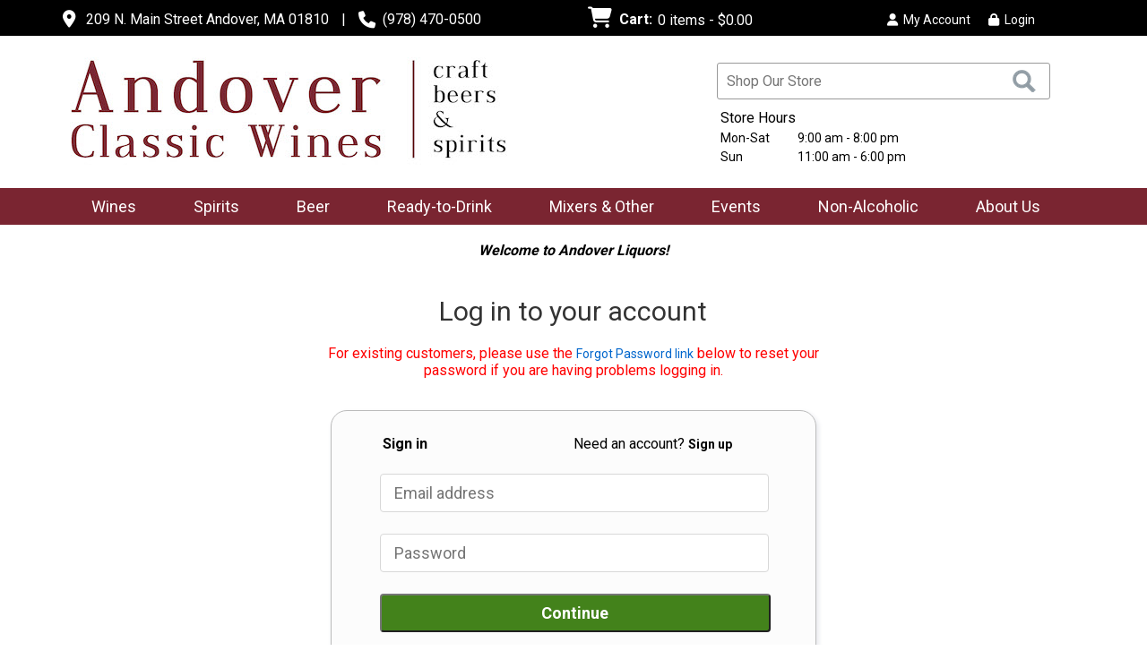

--- FILE ---
content_type: text/html; charset=ISO-8859-1
request_url: https://www.andoverclassicwines.com/login.html?done=%2Fwishlist-add-item.html%3Fdoneaddredir%3D1%26size%3D1750%26year%3D0%26tp%3Dt4907992y9
body_size: 17684
content:
<!doctype html>
<html lang="en">
<head>
<title>Login to Your Account - Andover Classic Wines</title>
<link rel="preconnect" href="https://ajax.googleapis.com/" crossorigin>
<link rel="dns-prefetch" href="https://ajax.googleapis.com/">
<link rel="preconnect" href="https://www.googletagmanager.com/" crossorigin>
<link rel="dns-prefetch" href="https://www.googletagmanager.com/">
<link rel="preconnect" href="https://fonts.googleapis.com" crossorigin>
<link rel="dns-prefetch" href="https://fonts.googleapis.com">
<meta name="msvalidate.01" content="209B561DEAA2F962BEF96B65F926A647" />
<meta name="google-site-verification" content="3GkzLfU88KpLmLVwau873sFrX1XEaAWGFGUnCQtsA70" />
		<meta name="geo.placename" content="209 N. Main Street,Andover,MA"/>
	<meta name="geo.position" content="42.6463281,-71.1338647" />
	<meta name="geo.region" content="Andover MA,USA" />
	        <meta name="msvalidate.01" content="F40ED45ADD516263E24848F00A6815B3" />
              
        <link rel="apple-touch-icon" href="/images/sites/andoverclassicwines/apple-touch-icon.png" />
        <meta name="description" content="Tell us a little about yourself to help us put you in touch with your ideal beverage. Manage your account at Andover Classic Wines website today." />
<meta name="keywords" content="" />
<link href="/images/sites/andoverclassicwines/favicon.ico?v=6" rel="icon" />

<meta property="og:site_name" content="Andover Classic Wines">
<meta property="og:type" content="product" />
<meta property="og:url" content="https://www.andoverclassicwines.com/login.html" />
<meta property="og:title" content="Login to Your Account">
<meta property="og:description" content="Tell us a little about yourself to help us put you in touch with your ideal beverage. Manage your account at Andover Classic Wines website today." />
		<meta property="og:image" content="https://www.andoverclassicwines.com/images/sites/andoverclassicwines/andover-classic-wines-logo.jpg" />
		<meta name="viewport" content="width=device-width, initial-scale=1.0"">

	<link rel="stylesheet" type="text/css" href="/skins/gentle/css/master.css?v=14">
	<!--[if lte IE 8]>
      <link rel="stylesheet" type="text/css" href="/skins/gentle/css/ie.css" />
<![endif]-->

	<script src="https://ajax.googleapis.com/ajax/libs/jquery/3.5.1/jquery.min.js"></script>
	   	<script src="/js/jquery/colorbox/jquery.colorbox-min.js"></script>
	<link rel="stylesheet" href="/js/jquery/colorbox-master/colorbox.css"/>
		<script>(function(w,d,s,l,i){w[l]=w[l]||[];w[l].push({'gtm.start': new Date().getTime(),event:'gtm.js'});var f=d.getElementsByTagName(s)[0], j=d.createElement(s),dl=l!='dataLayer'?'&l='+l:'';j.async=true;j.src= 'https://www.googletagmanager.com/gtm.js?id='+i+dl;f.parentNode.insertBefore(j,f); })(window,document,'script','dataLayer','GTM-NTXVJWQ');</script>
	
<script>
      function vrfCDrop() {
   	if (!confirm("Are you sure you want to delete your entire cart?") ) {
         	return false;
   	}
   	window.location.href="/cart.html?rmc=1";
   }

   function verify_zpo(frm) {
        var txt = "";
        if (frm.request.value == "") {
            txt = "Please enter the information for your request";
        }
        if (!echeck(frm.yem.value) ) {
            txt = "Please enter a valid email address";
            frm.yem.focus();
        }
        if (frm.yem.value == "") {
            txt = "Please enter your email address";
            frm.yem.focus();
        }
	        if (frm.flname.value == "") {
            txt = "Please enter your first and last name";
            frm.flname.focus();
        }
	        if (txt != "") {
           poerror.innerHTML = "<br><img src='/images/spacer.gif' height='5'><br><span class='rd12'><b>"+txt+"</b></span><br><img src='/images/spacer.gif' height='5'><br>";
           onlyShow(poerror);
           return false;
        }
        frm.submit();
   }

   function isInt(num) {
	if (num.match(/[^0-9]/) )
	   return false;
	return true;
   }
function echeck(str) {
   var at="@"
   var dot="."
   var lat=str.indexOf(at)
   var lstr=str.length
   var ldot=str.indexOf(dot)
   if (str.indexOf(at)==-1){
      return false
   }

   if (str.indexOf(at)==-1 || str.indexOf(at)==0 || str.indexOf(at)==lstr){
      return false
   }

   if (str.indexOf(dot)==-1 || str.indexOf(dot)==0 || str.indexOf(dot)==lstr){
      return false
   }

   if (str.indexOf(at,(lat+1))!=-1){
      return false
   }

   if (str.substring(lat-1,lat)==dot || str.substring(lat+1,lat+2)==dot){
      return false
   }

   if (str.indexOf(dot,(lat+2))==-1){
      return false
   }

   if (str.indexOf(" ")!=-1){
      return false
   }

   return true
}
</script>
<!--[if IE 7]>
<link rel="stylesheet" type="text/css" href="/skins/gentle/css/ie7.css" />
<![endif]-->
<!--[if lt IE 7]>
<link rel="stylesheet" type="text/css" href="/skins/gentle/css/ie6.css" />
<script type="text/javascript" src="/skins/gentle/js/DD_belatedPNG_0.0.8a-min.js"></script>
<script type="text/javascript">
DD_belatedPNG.fix('#logo img');
</script>
<![endif]-->
        <script type="text/javascript" src="/skins/gentle/js/jquery.cookie.js"></script>
	        	<script type="text/javascript" src="/skins/gentle/js/gentle-2.js?v=5"></script>
        	   <script type='text/javascript' src='/js/jquery/autocomplete/jquery.autocomplete.js'></script>
   	<script>
  	(function(i,s,o,g,r,a,m){i['GoogleAnalyticsObject']=r;i[r]=i[r]||function(){
  	(i[r].q=i[r].q||[]).push(arguments)},i[r].l=1*new Date();a=s.createElement(o),
  	m=s.getElementsByTagName(o)[0];a.async=1;a.src=g;m.parentNode.insertBefore(a,m)
  	})(window,document,'script','//www.google-analytics.com/analytics.js','ga');

  	ga('create', 'UA-33757884-1', 'auto');
  	ga('require', 'ec');

	  	ga('send', 'pageview');
	</script>
	        <!-- Facebook Pixel Code -->
        <script>
        $( document ).ready(function() {
!function(f,b,e,v,n,t,s) {if(f.fbq)return;n=f.fbq=function(){n.callMethod?n.callMethod.apply(n,arguments):n.queue.push(arguments)};if(!f._fbq)f._fbq=n;n.push=n;n.loaded=!0;n.version='2.0';n.queue=[];t=b.createElement(e);t.async=!0;t.src=v;s=b.getElementsByTagName(e)[0];s.parentNode.insertBefore(t,s)}(window,document,'script','https://connect.facebook.net/en_US/fbevents.js');
fbq('init', '204498777145939');
fbq('track', 'PageView');
                })
        </script>
        <noscript><img height="1" width="1"src="https://www.facebook.com/tr?id=204498777145939&ev=PageView&noscript=1"/></noscript>
        <!-- End Facebook Pixel Code -->
        <script>;(function($){
	$.fn.superfish = function(op){

		var sf = $.fn.superfish,
			c = sf.c,
			$arrow = $(['<span class="',c.arrowClass,'"> &#187;</span>'].join('')),
			over = function(){
				var $$ = $(this), menu = getMenu($$);
				clearTimeout(menu.sfTimer);
				$$.showSuperfishUl().siblings().hideSuperfishUl();
			},
			out = function(){
				var $$ = $(this), menu = getMenu($$), o = sf.op;
				clearTimeout(menu.sfTimer);
				menu.sfTimer=setTimeout(function(){
					o.retainPath=($.inArray($$[0],o.$path)>-1);
					$$.hideSuperfishUl();
					if (o.$path.length && $$.parents(['li.',o.hoverClass].join('')).length<1){over.call(o.$path);}
				},o.delay);	
			},
			getMenu = function($menu){
				var menu = $menu.parents(['ul.',c.menuClass,':first'].join(''))[0];
				sf.op = sf.o[menu.serial];
				return menu;
			},
			addArrow = function($a){ $a.addClass(c.anchorClass).append($arrow.clone()); };
			
		return this.each(function() {
			var s = this.serial = sf.o.length;
			var o = $.extend({},sf.defaults,op);
			o.$path = $('li.'+o.pathClass,this).slice(0,o.pathLevels).each(function(){
				$(this).addClass([o.hoverClass,c.bcClass].join(' '))
					.filter('li:has(ul)').removeClass(o.pathClass);
			});
			sf.o[s] = sf.op = o;
			
			$('li:has(ul)',this)[($.fn.hoverIntent && !o.disableHI) ? 'hoverIntent' : 'hover'](over,out).each(function() {
				if (o.autoArrows) addArrow( $('>a:first-child',this) );
			})
			.not('.'+c.bcClass)
				.hideSuperfishUl();
			
			var $a = $('a',this);
			$a.each(function(i){
				var $li = $a.eq(i).parents('li');
				$a.eq(i).focus(function(){over.call($li);}).blur(function(){out.call($li);});
			});
			o.onInit.call(this);
			
		}).each(function() {
			menuClasses = [c.menuClass];
			// if (sf.op.dropShadows  && !($.browser.msie && $.browser.version < 7)) menuClasses.push(c.shadowClass);
			$(this).addClass(menuClasses.join(' '));
		});
	};

	var sf = $.fn.superfish;
	sf.o = [];
	sf.op = {};
	sf.IE7fix = function(){
		var o = sf.op;
		// if ($.browser.msie && $.browser.version > 6 && o.dropShadows && o.animation.opacity!=undefined)
			// this.toggleClass(sf.c.shadowClass+'-off');
		};
	sf.c = {
		bcClass     : 'sf-breadcrumb',
		menuClass   : 'sf-js-enabled',
		anchorClass : 'sf-with-ul',
		arrowClass  : 'sf-sub-indicator',
		shadowClass : 'sf-shadow'
	};
	sf.defaults = {
		hoverClass	: 'sfHover',
		pathClass	: 'overideThisToUse',
		pathLevels	: 1,
		delay		: 100,
		animation	: {opacity:'show'},
		speed		: 'fast',
		autoArrows	: true,
		dropShadows : true,
		disableHI	: false,		// true disables hoverIntent detection
		onInit		: function(){}, // callback functions
		onBeforeShow: function(){},
		onShow		: function(){},
		onHide		: function(){}
	};
	$.fn.extend({
		hideSuperfishUl : function(){
			var o = sf.op,
				not = (o.retainPath===true) ? o.$path : '';
			o.retainPath = false;
			var $ul = $(['li.',o.hoverClass].join(''),this).add(this).not(not).removeClass(o.hoverClass)
					.find('>ul').hide().css('visibility','hidden');
			o.onHide.call($ul);
			return this;
		},
		showSuperfishUl : function(){
			var o = sf.op,
				sh = sf.c.shadowClass+'-off',
				$ul = this.addClass(o.hoverClass)
					.find('>ul:hidden').css('visibility','visible');
			sf.IE7fix.call($ul);
			o.onBeforeShow.call($ul);
			$ul.animate(o.animation,o.speed,function(){ sf.IE7fix.call($ul); o.onShow.call($ul); });
			return this;
		}
	});

})(jQuery);
jQuery(function(){
	jQuery('ul.sf-menu').superfish();
});
  	</script>
	  	<link rel="stylesheet" href="//ajax.googleapis.com/ajax/libs/jqueryui/1.12.1/themes/smoothness/jquery-ui.css">
	<script src="//ajax.googleapis.com/ajax/libs/jqueryui/1.12.1/jquery-ui.min.js"></script>
  	<script>
	var prdct = 0;
  	$.widget( "custom.catcomplete", $.ui.autocomplete, {
    	   _create: function() {
      		this._super();
      		this.widget().menu( "option", "items", "> :not(.ui-autocomplete-category)" );
    	   },
	   _renderMenu: function( ul, items ) {
      		var that = this,
        	currentCategory = "";
      	  	$.each( items, function( index, item ) {
        		var li;
        		if ( item.category != currentCategory ) {
				var extra = "";
				if (prdct == 0 && item.category == "Product Suggestions") {
					extra = " ui-extra";
				}
          			ul.append( "<li class='ui-autocomplete-category"+extra+"'>" + item.category + "</li>" );
          			currentCategory = item.category;
        		}
        		li = that._renderItemData( ul, item );
        		if ( item.category == "Product Suggestions") {
          			li.html("<table width='100%' cellpadding='0' cellspacing='0'><tr><td width='130' class='msimg' align='center'>"+item.img+"</td><td>"+item.label+"<br><div style='padding-top: 5px;'>"+item.bottle+"</div></td></tr></table>");
          		/* li.attr( "aria-label", item.category + " : " + item.label ); */
        		}
      		});
    	     }
  	});
  	</script>
  	<script>
  	$(function() {
    		$( "#items" ).catcomplete({
							position: { my : "right top", at: "right bottom" },
				      			source: "/search/megasearch.html",
      			minLength: 1,
      			select: function( event, ui ) {
        			window.location.href=ui.item.url; 
        			return false;
      			}
    		})
  	});
  	</script>
	<script>
	</script>
<link rel="stylesheet" type="text/css" href="/css/sites/skins/full-width-head.css" media="screen" />                <style>
                #mcsec,.container_12 .grid_12, .container_12,#headwrap{width:1140px;}
                .sf-menu,.sf-contener{width:1140px!important;}
                </style>
                <link rel="stylesheet" type="text/css" href="/css/sites/andoverclassicwines/style.css?v=1" media="screen" /><link href="https://fonts.googleapis.com/css?family=Roboto:400,700" rel="stylesheet">
	<style>
	.ui-menu .ui-menu-item-wrapper, .ui-autocomplete-category,.prod_detail .box .box-heading, h2, #footer h3, input#items.ui-autocomplete-input, h1, body, td, th, input, textarea, select, a { font-family: 'Roboto', sans-serif; }
	h1, .welcome, .box .box-heading, #footer-top-outside h2, #footer h3, .product-grid .name a { font-family: 'Roboto', sans-serif;  }
	</style>
				<style>
			#mcsec {padding-top:270px;}
			</style>
			<script>
$(window).on("load", function (e) {
    $('#head_container').css('transition', 'all 0.5s ease');
    $('#logo img').css('transition', 'all 0.5s ease');
    $('.navigation').css('transition', 'all 0.5s ease');
    $('#hdabt').css('transition', 'all 0.5s ease');
    $( window ).scroll(function() {
        if ($( window ).scrollTop() >= 50) {
                $('#head_container').css('height', '108px');
                $('#logo img').css('height', '80px');
                $('.navigation').css('top', '-65px');
  		$("#hdabt").hide();
        }
        else {
                $('#head_container').css('height', '170px');
                $('.navigation').css('top', '0px');
  		$("#hdabt").show();
                $('#logo img').css('height', '135px');
        }
    });
});
</script>
			<script src="https://kit.fontawesome.com/63a3c6e7c0.js" crossorigin="anonymous"></script>
        	<style>#head_container{top:30px;}</style>	<script>
	function google_univ_addtocart(sku,name,price,qty) {
  		ga('ec:addProduct', {
    			'id': sku,
    			'name': name,
    			'price': price,
    			'quantity': qty
  		});
  		ga('ec:setAction', 'add');
  		ga('send', 'event', 'UX', 'click', 'add to cart'); 
	}
	</script>
	</head>

   <body>
   	<noscript><iframe src="https://www.googletagmanager.com/ns.html?id=GTM-NTXVJWQ" height="0" width="0" style="display:none;visibility:hidden"></iframe></noscript>
	        <div id="topbar">
                <div id="topbar-inner">
			                        	<i class="fa fa-map-marker" style="font-size:1.2em;position:relative;top:1px"><span></span></i>
                        	&nbsp;
                        	<a href="https://maps.google.com/maps?ll=42.665155,-71.144028&z=15&t=m&hl=en&gl=US&mapclient=embed&cid=16001320229719356930" target="_blank">209 N. Main Street Andover, MA 01810</a>
				<img src='/images/spacer.gif' class='spacer_img' border='0' bgcolor='#FFFFFF' width='10' height='1' alt='' />|<img src='/images/spacer.gif' class='spacer_img' border='0' bgcolor='#FFFFFF' width='10' height='1' alt='' />				                        		<i class="fa fa-phone" style="font-size:1.2em;top:2px;position:relative;"></i>&nbsp;
                        		(978) 470-0500					                </div>
        </div>
        
	 	<div id="head_container">
	 	<div id="head_inside" class="container_12">
			<div id="headwrap">
			<div id="logo"><a href="/"><img  title="Andover Classic Wines" alt="Andover Classic Wines" src="/images/sites/andoverclassicwines/andover-classic-wines-logo.jpg?2"></a></div>
	</div>                        <div id="cart">
                            <div style="" class="heading">
				                                	&nbsp;<i class="fa fa-shopping-cart fa-2x" style="color: #fff;     font-size: 1.5em;"></i>
					                                <h4>Cart: </h4>
                                <a class="cart_val" href="/cart.html"><span id="cart_total">&nbsp;0 items - $0.00</span></a>
                            </div>
                                                            <div id="cart_items" class="content">Your cart is empty</div>
                                                        </div>
			<script>
		function kwsrch() {
							$('#sfrm').submit();
						}
		</script>
		<form action="/websearch_results.html" method="get" id="sfrm">
							<div class="button-search" onclick="kwsrch(); return false;"></div>
							<div class="ui-widget">
				<label for="wines"></label>
				<input tabindex=1 name="kw" id="items" value="" placeholder="Shop Our Store" onclick="">
			</div>
		</form>
			<div id="hdlnks">
					<div class="hdlnkln" id="hdlnmy">
						<a href="/account.html"><i class="fa fa-user"><span></span></i>&nbsp;&nbsp;<span>My Account</span></a></div>
				
			<div class="hdlnkln" id="hdlnlg"><a href="/login.html?done="><i class="fa fa-lock"><span></span></i>&nbsp;&nbsp;Login</a></div>
				</div>	
	        <div class="hdlnklns" id="hdabt">
		<div style="padding-bottom: 5px;" >Store Hours</div>
		        <table id="hourwrap" class='wf_content' width='250' cellpadding='0' cellspacing='0' border='0' >
        <tr><td width='80' class='htxt'>Mon-Sat</td><td class='hdata'>9:00 am - 8:00 pm</td></tr><tr><td width='80' class='htxt'>Sun</td><td class='hdata'>11:00 am - 6:00 pm</td></tr>        </table>
		</div>
			</div>
		        <div class="navigation">
			                <div class="sf-contener">
                                        <ul id="topnav" class="sf-menu">
                                                        <li class='nav_first'><a alt="Wines" title="Wines" href="/wine/">Wines</a>
                                   <ul  class="ulul">
           <li><a href="#">By Country</a>
        <ul class="ulul">
       		                       	<li><a href="/wines/All/Australia">Australia</a></li>
                       	                       	<li><a href="/wines/All/Chile">Chile</a></li>
                       	                       	<li><a href="/wines/All/France">France</a></li>
                       	                       	<li><a href="/wines/All/Germany">Germany</a></li>
                       	                       	<li><a href="/wines/All/Italy">Italy</a></li>
                       	                       	<li><a href="/wines/All/New-Zealand">New Zealand</a></li>
                       	                       	<li><a href="/wines/All/Portugal">Portugal</a></li>
                       	                       	<li><a href="/wines/All/South-Africa">South Africa</a></li>
                       	                       	<li><a href="/wines/All/Spain">Spain</a></li>
                       	                       	<li><a href="/wines/All/United-States">United States</a></li>
                       	                       			<li><a href="/wines/?m=country">Show more</a></li>
                       			               </ul>
               </li>
                       <li><a href="#">By Type</a>
        <ul class="ulul">
       		                       	<li><a href="/wines/?item_type=biodynamic">Biodynamic</a></li>
                       	                       	<li><a href="/wines/?item_type=dessert">Dessert</a></li>
                       	                       	<li><a href="/wines/?item_type=kosher">Kosher</a></li>
                       	                       	<li><a href="/wines/?item_type=madeira">Madeira</a></li>
                       	                       	<li><a href="/wines/?item_type=organic">Organic</a></li>
                       	                       	<li><a href="/wines/?item_type=wother">Other Wine</a></li>
                       	                       	<li><a href="/wines/?item_type=port">Port</a></li>
                       	                       	<li><a href="/wines/?item_type=red">Red</a></li>
                       	                       	<li><a href="/wines/?item_type=rose">Rose</a></li>
                       	                       	<li><a href="/wines/?item_type=sake">Sake</a></li>
                       	                       	<li><a href="/wines/?item_type=sherry">Sherry</a></li>
                       	                       	<li><a href="/wines/?item_type=sparkling">Sparkling</a></li>
                       	                       	<li><a href="/wines/?item_type=white">White</a></li>
                       	               </ul>
               </li>
                       <li><a href="#">By Region</a>
        <ul class="ulul">
       		                       	<li><a href="/wines/All/All/All/Bordeaux">Bordeaux</a></li>
                       	                       	<li><a href="/wines/All/All/All/Burgundy">Burgundy</a></li>
                       	                       	<li><a href="/wines/All/All/All/California">California</a></li>
                       	                       	<li><a href="/wines/All/All/All/Champagne">Champagne</a></li>
                       	                       	<li><a href="/wines/All/All/All/New-York">New York</a></li>
                       	                       	<li><a href="/wines/All/All/All/Oregon">Oregon</a></li>
                       	                       	<li><a href="/wines/All/All/All/Piedmont">Piedmont</a></li>
                       	                       	<li><a href="/wines/All/All/All/Rhone-Valley">Rhône Valley</a></li>
                       	                       	<li><a href="/wines/All/All/All/Tuscany">Tuscany</a></li>
                       	                       	<li><a href="/wines/All/All/All/Washington">Washington</a></li>
                       	                       			<li><a href="/wines/?m=region">Show more</a></li>
                       			               </ul>
               </li>
                       <li><a href="#">By Size</a>
        <ul class="ulul">
       		                       	<li><a href="/websearch_results.html?item_type=wine&size=375">375ml</a></li>
                       	                       	<li><a href="/websearch_results.html?item_type=wine&size=415">4 pack 16oz cans</a></li>
                       	                       	<li><a href="/websearch_results.html?item_type=wine&size=500">500ml</a></li>
                       	                       	<li><a href="/websearch_results.html?item_type=wine&size=750">750ml</a></li>
                       	                       	<li><a href="/websearch_results.html?item_type=wine&size=912"></a></li>
                       	                       	<li><a href="/websearch_results.html?item_type=wine&size=1000">1L</a></li>
                       	                       	<li><a href="/websearch_results.html?item_type=wine&size=1500">1.5L</a></li>
                       	                       	<li><a href="/websearch_results.html?item_type=wine&size=1874">4 pack 187ml</a></li>
                       	                       	<li><a href="/websearch_results.html?item_type=wine&size=3000">3L</a></li>
                       	                       	<li><a href="/websearch_results.html?item_type=wine&size=5000">5L</a></li>
                       	                       			<li><a href="/wines/?m=size">Show more</a></li>
                       			               </ul>
               </li>
                       <li><a href="#">By Varietal</a>
        <ul class="ulul">
       		                       	<li><a href="/wines/Cabernet-Sauvignon">Cabernet Sauvignon</a></li>
                       	                       	<li><a href="/wines/Champagne">Champagne</a></li>
                       	                       	<li><a href="/wines/Chardonnay">Chardonnay</a></li>
                       	                       	<li><a href="/wines/Hard-Cider">Hard Cider</a></li>
                       	                       	<li><a href="/wines/Merlot">Merlot</a></li>
                       	                       	<li><a href="/wines/Pinot-Grigio">Pinot Grigio</a></li>
                       	                       	<li><a href="/wines/Pinot-Noir">Pinot Noir</a></li>
                       	                       	<li><a href="/wines/Red-Blend">Red Blend</a></li>
                       	                       	<li><a href="/wines/Sauvignon-Blanc">Sauvignon Blanc</a></li>
                       	                       	<li><a href="/wines/Syrah">Syrah</a></li>
                       	                       			<li><a href="/wines/?m=varietal">Show more</a></li>
                       			               </ul>
               </li>
                       <li><a href="#">By Winery</a>
        <ul class="ulul">
       		                       	<li><a href="/brands/Barefoot">Barefoot</a></li>
                       	                       	<li><a href="/brands/Black-Box">Black Box</a></li>
                       	                       	<li><a href="/brands/Bogle">Bogle</a></li>
                       	                       	<li><a href="/brands/Bota-Box">Bota Box</a></li>
                       	                       	<li><a href="/brands/Downeast">Downeast</a></li>
                       	                       	<li><a href="/brands/Duckhorn-Vineyards">Duckhorn Vineyards</a></li>
                       	                       	<li><a href="/brands/La-Crema">La Crema</a></li>
                       	                       	<li><a href="/brands/Sutter-Home">Sutter Home</a></li>
                       	                       	<li><a href="/brands/Taylor">Taylor</a></li>
                       	                       	<li><a href="/brands/Yellow-Tail">Yellow Tail</a></li>
                       	                       			<li><a href="/wines/?m=winery">Show more</a></li>
                       			               </ul>
               </li>
                       <li><a href="#">By Year</a>
        <ul class="ulul">
       		                       	<li><a href="/wines/All/All/2016">2016</a></li>
                       	                       	<li><a href="/wines/All/All/2017">2017</a></li>
                       	                       	<li><a href="/wines/All/All/2018">2018</a></li>
                       	                       	<li><a href="/wines/All/All/2019">2019</a></li>
                       	               </ul>
               </li>
                  	<li><a class="" href="/topics/Cellar-Collections-g4712669f2">Cellar Collections</a></li>
	   	<li><a class="" href="/topics/Gluten-Free-Wines-g8556837uf">Gluten Free Wines</a></li>
	   	<li><a class="" href="/topics/Highly-Recommended-g7853321fy">Highly Recommended</a></li>
	   	<li><a class="" href="/topics/Kosher-g4439706ye">Kosher</a></li>
	   	<li><a class="" href="/topics/Organic-Wines-g7625376j0">Organic Wines</a></li>
	   	<li><a class="" href="/topics/Vegan-g6506467mi">Vegan</a></li>
	   	<li><a class="" href="/topics/Wines-Available-Chilled-g813795136">Wines Available Chilled</a></li>
	   </ul>
                                   </li>
                                                                <li class="sptmb "><a alt="Spirits" title="Spirits" href="/spirits/">Spirits</a>
                                   <ul  class='ulul'>
   	                <li><a href="#">By Country</a>
                <ul class='ulul'>
                                        <li><a href="/spirits/All/Canada">Canada</a></li>
                                                <li><a href="/spirits/All/England">England</a></li>
                                                <li><a href="/spirits/All/France">France</a></li>
                                                <li><a href="/spirits/All/Ireland">Ireland</a></li>
                                                <li><a href="/spirits/All/Italy">Italy</a></li>
                                                <li><a href="/spirits/All/Mexico">Mexico</a></li>
                                                <li><a href="/spirits/All/Netherlands">Netherlands</a></li>
                                                <li><a href="/spirits/All/Puerto-Rico">Puerto Rico</a></li>
                                                <li><a href="/spirits/All/Scotland">Scotland</a></li>
                                                <li><a href="/spirits/All/United-States">United States</a></li>
                                                        	<li><a href="/spirits/?m=country">Show more</a></li>
                                	                </ul>
                </li>
                                <li><a href="#">By Liquor</a>
                <ul class='ulul'>
                                        <li><a href="/spirits/Bourbon">Bourbon</a></li>
                                                <li><a href="/spirits/Cordials-and-Liqueurs">Cordials & Liqueurs</a></li>
                                                <li><a href="/spirits/Gin">Gin</a></li>
                                                <li><a href="/spirits/Liqueur">Liqueur</a></li>
                                                <li><a href="/spirits/Prepared-Cocktails">Prepared Cocktails</a></li>
                                                <li><a href="/spirits/Rum">Rum</a></li>
                                                <li><a href="/spirits/Rye-Whiskey">Rye Whiskey</a></li>
                                                <li><a href="/spirits/Scotch-Single-Malt">Scotch - Single Malt</a></li>
                                                <li><a href="/spirits/Tequila">Tequila</a></li>
                                                <li><a href="/spirits/Vodka">Vodka</a></li>
                                                        	<li><a href="/spirits/?m=varietal">Show more</a></li>
                                	                </ul>
                </li>
                                <li><a href="#">By Producer</a>
                <ul class='ulul'>
                                        <li><a href="/brands/Absolut">Absolut</a></li>
                                                <li><a href="/brands/Bulleit">Bulleit</a></li>
                                                <li><a href="/brands/Dekuyper">Dekuyper</a></li>
                                                <li><a href="/brands/Grey-Goose">Grey Goose</a></li>
                                                <li><a href="/brands/High-Noon">High Noon</a></li>
                                                <li><a href="/brands/Jose-Cuervo">Jose Cuervo</a></li>
                                                <li><a href="/brands/Ketel-One">Ketel One</a></li>
                                                <li><a href="/brands/On-The-Rocks">On The Rocks</a></li>
                                                <li><a href="/brands/Smirnoff">Smirnoff</a></li>
                                                <li><a href="/brands/Wild-Turkey">Wild Turkey</a></li>
                                                        	<li><a href="/spirits/?m=winery">Show more</a></li>
                                	                </ul>
                </li>
                   	<li><a class="" href="/topics/Gluten-Free-Spirits-g3712686wc">Gluten Free Spirits</a></li>
	   	<li><a class="" href="/topics/Organic-Spirits-g16358465t">Organic Spirits</a></li>
	        </ul>
                                   </li>
                                                                <li class='mli1'><a alt="Beer" title="Beer" href="/beer/">Beer</a>
                                           <ul  class="ulul">
           <li><a href="#">By Country</a>
        <ul class="ulul">
       		                       	<li><a href="/beer/All/Austria">Austria</a></li>
                       	                       	<li><a href="/beer/All/Belgium">Belgium</a></li>
                       	                       	<li><a href="/beer/All/England">England</a></li>
                       	                       	<li><a href="/beer/All/France">France</a></li>
                       	                       	<li><a href="/beer/All/Germany">Germany</a></li>
                       	                       	<li><a href="/beer/All/Ireland">Ireland</a></li>
                       	                       	<li><a href="/beer/All/Italy">Italy</a></li>
                       	                       	<li><a href="/beer/All/Mexico">Mexico</a></li>
                       	                       	<li><a href="/beer/All/Netherlands">Netherlands</a></li>
                       	                       	<li><a href="/beer/All/United-States">United States</a></li>
                       	                       			<li><a href="/beer/?m=country">Show more</a></li>
                       			               </ul>
               </li>
                       <li><a href="#">By Region</a>
        <ul class="ulul">
       		                       	<li><a href="/beer/All/All/All/California">California</a></li>
                       	                       	<li><a href="/beer/All/All/All/Colorado">Colorado</a></li>
                       	                       	<li><a href="/beer/All/All/All/Illinois">Illinois</a></li>
                       	                       	<li><a href="/beer/All/All/All/Maine">Maine</a></li>
                       	                       	<li><a href="/beer/All/All/All/Massachusetts">Massachusetts</a></li>
                       	                       	<li><a href="/beer/All/All/All/Missouri">Missouri</a></li>
                       	                       	<li><a href="/beer/All/All/All/New-Hampshire">New Hampshire</a></li>
                       	                       	<li><a href="/beer/All/All/All/Pennsylvania">Pennsylvania</a></li>
                       	                       	<li><a href="/beer/All/All/All/Vermont">Vermont</a></li>
                       	                       	<li><a href="/beer/All/All/All/Wisconsin">Wisconsin</a></li>
                       	                       			<li><a href="/beer/?m=region">Show more</a></li>
                       			               </ul>
               </li>
                       <li><a href="#">By Size</a>
        <ul class="ulul">
       		                       	<li><a href="/websearch_results.html?item_type=beer&size=44">4 pack cans</a></li>
                       	                       	<li><a href="/websearch_results.html?item_type=beer&size=62">6 pack 12oz cans</a></li>
                       	                       	<li><a href="/websearch_results.html?item_type=beer&size=221">12 pack 12oz cans</a></li>
                       	                       	<li><a href="/websearch_results.html?item_type=beer&size=227">12 pack 12oz bottles</a></li>
                       	                       	<li><a href="/websearch_results.html?item_type=beer&size=241">24oz can</a></li>
                       	                       	<li><a href="/websearch_results.html?item_type=beer&size=414">4 pack 12oz cans</a></li>
                       	                       	<li><a href="/websearch_results.html?item_type=beer&size=415">4 pack 16oz cans</a></li>
                       	                       	<li><a href="/websearch_results.html?item_type=beer&size=445">4 pack 12oz bottles</a></li>
                       	                       	<li><a href="/websearch_results.html?item_type=beer&size=667">6 pack 12oz bottles</a></li>
                       	                       	<li><a href="/websearch_results.html?item_type=beer&size=750">750ml</a></li>
                       	                       			<li><a href="/beer/?m=size">Show more</a></li>
                       			               </ul>
               </li>
                       <li><a href="#">By Beer Style</a>
        <ul class="ulul">
       		                       	<li><a href="/beer/Ale">Ale</a></li>
                       	                       	<li><a href="/beer/Double-IPA">Double IPA</a></li>
                       	                       	<li><a href="/beer/Hard-Seltzer">Hard Seltzer</a></li>
                       	                       	<li><a href="/beer/IPA">IPA</a></li>
                       	                       	<li><a href="/beer/Lager">Lager</a></li>
                       	                       	<li><a href="/beer/Non-Alcoholic">Non Alcoholic</a></li>
                       	                       	<li><a href="/beer/Non-Alcoholic-Beer">Non Alcoholic Beer</a></li>
                       	                       	<li><a href="/beer/Non-Alcoholic">Non-Alcoholic</a></li>
                       	                       	<li><a href="/beer/Non-Alcoholic-Beer">Non-Alcoholic Beer</a></li>
                       	                       	<li><a href="/beer/Pilsner">Pilsner</a></li>
                       	                       			<li><a href="/beer/?m=varietal">Show more</a></li>
                       			               </ul>
               </li>
                       <li><a href="#">By Brewer</a>
        <ul class="ulul">
       		                       	<li><a href="/brands/Budweiser">Budweiser</a></li>
                       	                       	<li><a href="/brands/Coors-Brewing-Co.">Coors Brewing Co.</a></li>
                       	                       	<li><a href="/brands/Corona">Corona</a></li>
                       	                       	<li><a href="/brands/Lagunitas">Lagunitas</a></li>
                       	                       	<li><a href="/brands/Miller-Brewing-Co.">Miller Brewing Co.</a></li>
                       	                       	<li><a href="/brands/Modelo">Modelo</a></li>
                       	                       	<li><a href="/brands/Samuel-Adams">Samuel Adams</a></li>
                       	                       	<li><a href="/brands/Truly">Truly</a></li>
                       	                       	<li><a href="/brands/Weihenstephaner">Weihenstephaner</a></li>
                       	                       	<li><a href="/brands/White-Claw">White Claw</a></li>
                       	                       			<li><a href="/beer/?m=winery">Show more</a></li>
                       			               </ul>
               </li>
                  	<li><a class="" href="/topics/Gluten-Free-Beers-g6744239vh">Gluten Free Beers</a></li>
	   	<li><a class="" href="/topics/Jared-s-Picks-g0877484hx">Jared's Picks</a></li>
	   </ul>
                                   </li>
                                                                <li class='mli2'><a alt="Ready-to-Drink" title="Ready-to-Drink" href="/cider-seltzer-cocktails">Ready-to-Drink</a>
                                           <ul  class="ulul">
      	<li><a class="" href="/topics/Hard-Ciders-g1557427l6">Hard Ciders</a></li>
	   	<li><a class="" href="/topics/Hard-Coffee-and-Tea-g82486443e">Hard Coffee and Tea</a></li>
	   	<li><a class="" href="/topics/Hard-Lemonade-g38543629y">Hard Lemonade</a></li>
	   	<li><a class="" href="/topics/Hard-Seltzer-g3270539m0">Hard Seltzer</a></li>
	   	<li><a class="" href="/topics/Sparkling-Hard-Tea-g4114664br">Sparkling Hard Tea</a></li>
	   	<li><a class="" href="/topics/Sparkling-Prepared-Cocktails-g0021180qm">Sparkling Prepared Cocktails</a></li>
	   </ul>
                                                                           </li>
                                                                <li class='mli3'><a alt="Mixers & Other" title="Mixers & Other" href="/accessories/">Mixers & Other</a>
                                           <ul  class="ulul">
           		<li><a href="/accessories/Accessories">Accessories</a></li>
        		        		<li><a href="/accessories/Barware">Barware</a></li>
        		        		<li><a href="/accessories/Bitters">Bitters</a></li>
        		        		<li><a href="/accessories/Cocktail-Garnishes">Cocktail Garnishes</a></li>
        		        		<li><a href="/accessories/Glassware">Glassware</a></li>
        		        		<li><a href="/accessories/Non-Alcoholic">Non Alcoholic</a></li>
        		        		<li><a href="/accessories/Paper-and-Party-Goods">Paper and Party Goods</a></li>
        		   	<li><a class="" href="/topics/Fine-Candies-g95417492k">Fine Candies</a></li>
	   	<li><a class="" href="/topics/Mixers-g155632213">Mixers</a></li>
	   	<li><a class="" href="/topics/Soft-Drinks-g1707950ti">Soft Drinks</a></li>
	   	<li><a class="" href="/topics/Water-g888484322">Water</a></li>
		</ul>
	                                </li>
                                        <li id="heventli"><a alt="Events" title="Events" href="/events/">Events</a>
                </li>
                                        <li><a href="/Nonalcoholic/">Non-Alcoholic</a>
                                        <ul class="ulul">
                                           	<li><a class="" href="/topics/Non-Alcoholic-Beer-g5910071lw">Non-Alcoholic Beer</a></li>
	   	<li><a class="" href="/topics/Non-Alcoholic-Liquor-g0071810oe">Non-Alcoholic Liquor</a></li>
	   	<li><a class="" href="/topics/Non-Alcoholic-Wines-g98265812v">Non-Alcoholic Wines</a></li>
	                                        </ul>
                                </li>
                                                        <li id="abtus" class=""><a alt="About Us" title="About Us" href="/about-us.html">About Us</a>
		        		<ul class="ulul aboutusul">
                                                                        <li><a href="/contact-us.html">Contact Us</a></li>
                                                                                <li><a href="/delivery-policy.html">Delivery Policy</a></li>
					                                        <li><a href="/shipping-policy.html">Shipping Policy</a></li>
                                                                    </ul>
				</li>
	                    </ul>
		</div>
		                	<div class="clear"></div>
						</div>
			</div>
			        		<div class="container_12">
			<div id="mmnwrap" style="width: 1140px;margin-left: auto;margin-right: auto;"><div class="grid_12" id="mcsec">
					<div id="allpgmsg"><p style="text-align: center;"><span style="font-size:16px;"><em><strong>Welcome to Andover Liquors!</strong></em></span></p></div>
			<div id="notification" class="hide_on_fluid"></div>
		<style>
		#content{width:100%;}
		#ccnt2 .error {width: 55%;}
		#ccnt2 { padding-bottom: 150px; }
		#mcsec { width: 100%; }
		</style>
		<div id="content">        	<script>
	document.addEventListener('DOMContentLoaded', function() {
		var signin_ttl_block = '<div class="title">Sign in</div><div class="alt">Need an account? <a href="#" class="lgsgna"><b>Sign up</b></a></div>';
		var signup_ttl_block = '<div class="title">Sign up</div><div class="alt">Have an account? <a href="#" class="lgsgna"><b>Sign in</b></a></div>';
		var alt_txt;
		var acct_signup_elements = $('div#create_acct_form').html();
		var acct_signin_elements = $('div#acct_form_elements').html();
		$('.login_module .ttl_ctr').html(signin_ttl_block);
		acct_opt_chk();

		$( "#lgfrm" ).submit(function( event ) {
        	var rrr = 0;
        	if ($('#lgfrm').attr('action') == "/login.html") {
               		if ($('#lemail').val() == "") {
                       		$('#lemail').addClass('fielderr');
                       		var rrr = 1;
               		}
               		if ($('#ipaw').val() == "") {
                       		$('#ipaw').addClass('fielderr');
                        		var rrr = 1;
               		}
               		if (rrr == 0) {
                       		$('#lgfrm').submit();
               		}
        	}
        	else {
                if ($('#afname').val() == "") {
                        $('#afname').addClass('fielderr');
                        var rrr = 1;
                }
                if ($('#alname').val() == "") {
                        $('#alname').addClass('fielderr');
                        var rrr = 1;
                }
                if ($('#aaddress').val() == "") {
                        $('#aaddress').addClass('fielderr');
                        var rrr = 1;
                }
		                if ($('#acity').val() == "") {
                        $('#acity').addClass('fielderr');
                        var rrr = 1;
                }
                if ($('#azip').val() == "") {
                        $('#azip').addClass('fielderr');
                        var rrr = 1;
                }
                if ($('#astate').val() == "") {
                        $('#astate').addClass('fielderr');
                        var rrr = 1;
                }
                if ($('#aphone').val() == "") {
                        $('#aphone').addClass('fielderr');
                        var rrr = 1;
                }

                if (rrr == 0) {
                        $('#lgfrm').submit();
                }
                else {
                        $([document.documentElement, document.body]).animate({
                                scrollTop: $("#intro_id").offset().top
                        }, 1000);
                }
        }
        event.preventDefault();
});

function listento(format) {
        if(format == 'sign up') {

                $( "#afname" ).focus(function() {
                        $('#afname').removeClass('fielderr');
                });
                $( "#alname" ).focus(function() {
                        $('#alname').removeClass('fielderr');
                });
                $( "#abirth_day" ).focus(function() {
                        $('#abirth_day').removeClass('fielderr');
                });
                $( "#abirth_month" ).focus(function() {
                        $('#abirth_month').removeClass('fielderr');
                });
                $( "#aaddress" ).focus(function() {
                        $('#aadress').removeClass('fielderr');
                });
                $( "#acity" ).focus(function() {
                        $('#acity').removeClass('fielderr');
                });
                $( "#azip" ).focus(function() {
                        $('#azip').removeClass('fielderr');
                });
                $( "#aphone" ).focus(function() {
                        $('#aphone').removeClass('fielderr');
                });
                $( "#aemail" ).focus(function() {
                        $('#aemail').removeClass('fielderr');
                });
                $( "#apass" ).focus(function() {
                        $('#apass').removeClass('fielderr');
                });

        } else if (format=='sign in') {
                $( "#ipaw").focus(function() {
                        $('#ipaw').removeClass('fielderr');
                });
                $( "#lemail" ).focus(function() {
                        $('#lemail').removeClass('fielderr');
                });
        }
}
function acct_opt_chk() {
	        $(".login_module .ttl_ctr a").click((e) => {
                alt_txt = $(e.target).text();
                console.log(alt_txt);
                if(alt_txt=='Sign up') {
   			                        $('#lgfrm').attr('action', '/my-account.html');
                        $('.login_module .ttl_ctr').html(signup_ttl_block);
                        $('div#acct_form_elements').html(acct_signup_elements);
                        $('div.intro_txt').html('<p>Free account signup lets you review order history and reorder your favorite items with a single click. Best of all, signing up takes less time than uncorking your favorite bottle.</p>');
			$('#lowertxt').hide();
			$('#loyfttxt').show();
                        listento('sign up');
                } else {
                        $('#lgfrm').attr('action', '/login.html');
                        $('.login_module .ttl_ctr').html(signin_ttl_block);
                        $('div#acct_form_elements').html(acct_signin_elements);
                        $('div.intro_txt').html('');
			$('#lowertxt').show();
			$('#loyfttxt').hide();
                        listento('sign in');
                }
                acct_opt_chk();
		return false;
        });
}
});
</script>

	<form id="lgfrm" name='login' action='/login.html' method='post'>
        <input type="hidden" value="&sol;wishlist-add-item&period;html&quest;doneaddredir&equals;1&size&equals;1750&year&equals;0&tp&equals;t4907992y9" name="done">
        <input type="hidden" value="1" name="go">
	<div id="ccnt2" class="login_ctr">
    	<h1>Log in to your account</h1>
	        	<div class='error lgerr'>For existing customers, please use the <a style='color: #06c;' href='/retrieve-pass.html'>Forgot Password link</a> below to reset your password if you are having problems logging in.<br><br></div>
		    	<div class="login_module">
        	<div class="inner_ctr">
                	<div class="ttl_ctr"></div>
                	<div id="intro_id" class="intro_txt"></div>

                	<div id="acct_form_elements">
                        	<input type="text" id="lemail" name="email_new" placeholder="Email address" value="">
                        	<input type="password" placeholder="Password" id="ipaw" name="pass_new" value="">
                	</div>
                	<input type="submit" name="submit" class="login_btn" value="Continue"></input>

                	<div class="helper_ctr" id="lowertxt">
                        	<div class="alt">
                                	<a href='/retrieve-pass.html?done=%26sol%3Bwishlist-add-item%26period%3Bhtml%26quest%3Bdoneaddredir%26equals%3B1%26size%26equals%3B1750%26year%26equals%3B0%26tp%26equals%3Bt4907992y9' class='lgfrmlnk nav'>Forgot Password?</a>
                        	</div>

                        	                	</div>

			<div id="loyfttxt" style="display:none">
			                        	<div style="text-align: center; padding-top: 1em;">We respect your privacy.  Read our <a href='' class=''>Privacy Policy</a></div>
                        				</div>
        	</div>
    	</div>
	</div><!-- end ccnt2  -->
	</form>

<div id="create_acct_form">
        <input name="fname" type="text" maxlength="50" class="fld" id="afname" placeholder="* First name" value="">
        <input name="lname" type="text" maxlength="50" class="fld" id="alname" placeholder="* Last name" value="">
        <div class="birthday">
                <select id="abirth_month" name="birth_month" class="fld"><option value="">Birthday month</option>
                <option value="1">January</option>
                <option value="2">February</option>
                <option value="3">March</option>
                <option value="4">April</option>
                <option value="5">May</option>
                <option value="6">June</option>
                <option value="7">July</option>
                <option value="8">August</option>
                <option value="9">September</option>
                <option value="10">October</option>
                <option value="11">November</option>
                <option value="12">December</option>
        </select>
        <select name="birth_day" class="dayofmonth fld" id="abirth_day">
                <option value="">Day</option>
		<option  value="1">1</option><option  value="2">2</option><option  value="3">3</option><option  value="4">4</option><option  value="5">5</option><option  value="6">6</option><option  value="7">7</option><option  value="8">8</option><option  value="9">9</option><option  value="10">10</option><option  value="11">11</option><option  value="12">12</option><option  value="13">13</option><option  value="14">14</option><option  value="15">15</option><option  value="16">16</option><option  value="17">17</option><option  value="18">18</option><option  value="19">19</option><option  value="20">20</option><option  value="21">21</option><option  value="22">22</option><option  value="23">23</option><option  value="24">24</option><option  value="25">25</option><option  value="26">26</option><option  value="27">27</option><option  value="28">28</option><option  value="29">29</option><option  value="30">30</option><option  value="31">31</option>        </select>
</div>

<input name="address" class="fld" id="aaddress" type="text" maxlength="50" placeholder="* Address" value="">
<input name="address2" class="fld" type="text" maxlength="50" placeholder="Address 2 (if applicable)" value="">
<input name="city" id="acity" class="fld" type="text" maxlength="50" placeholder="* City" value="">
<select name="state" class="fld" id="astate">
        <option selected="" value="">* Select state</option>
	        	<option value="AL">Alabama</option>
		        	<option value="AK">Alaska</option>
		        	<option value="AZ">Arizona</option>
		        	<option value="AR">Arkansas</option>
		        	<option value="CA">California</option>
		        	<option value="CO">Colorado</option>
		        	<option value="CT">Connecticut</option>
		        	<option value="DE">Delaware</option>
		        	<option value="DC">District of Columbia</option>
		        	<option value="FL">Florida</option>
		        	<option value="GA">Georgia</option>
		        	<option value="HI">Hawaii</option>
		        	<option value="ID">Idaho</option>
		        	<option value="IL">Illinois</option>
		        	<option value="IN">Indiana</option>
		        	<option value="IA">Iowa</option>
		        	<option value="KS">Kansas</option>
		        	<option value="KY">Kentucky</option>
		        	<option value="LA">Louisiana</option>
		        	<option value="ME">Maine</option>
		        	<option value="MD">Maryland</option>
		        	<option value="MA">Massachusetts</option>
		        	<option value="MI">Michigan</option>
		        	<option value="MN">Minnesota</option>
		        	<option value="MS">Mississippi</option>
		        	<option value="MO">Missouri</option>
		        	<option value="MT">Montana</option>
		        	<option value="NE">Nebraska</option>
		        	<option value="NV">Nevada</option>
		        	<option value="NH">New Hampshire</option>
		        	<option value="NJ">New Jersey</option>
		        	<option value="NM">New Mexico</option>
		        	<option value="NY">New York</option>
		        	<option value="NC">North Carolina</option>
		        	<option value="ND">North Dakota</option>
		        	<option value="OH">Ohio</option>
		        	<option value="OK">Oklahoma</option>
		        	<option value="OR">Oregon</option>
		        	<option value="PA">Pennsylvania</option>
		        	<option value="RI">Rhode Island</option>
		        	<option value="SC">South Carolina</option>
		        	<option value="SD">South Dakota</option>
		        	<option value="TN">Tennessee</option>
		        	<option value="TX">Texas</option>
		        	<option value="UT">Utah</option>
		        	<option value="VT">Vermont</option>
		        	<option value="VA">Virginia</option>
		        	<option value="WA">Washington</option>
		        	<option value="WV">West Virginia</option>
		        	<option value="WI">Wisconsin</option>
		        	<option value="WY">Wyoming</option>
		</select>

<input name="zip" type="text" class="fld" id="azip" maxlength="12" placeholder="ZIP code / postal code" value="">

<select name="country" class="fld">
	        	<option value="USA">United States</option>
		        	<option value="AFG">Afghanistan</option>
		        	<option value="ALB">Albania</option>
		        	<option value="DZA">Algeria</option>
		        	<option value="ASM">American Samoa</option>
		        	<option value="AND">Andorra</option>
		        	<option value="AGO">Angola</option>
		        	<option value="AIA">Anguilla</option>
		        	<option value="ATA">Antarctica</option>
		        	<option value="ATG">Antigua And Barbuda</option>
		        	<option value="ARG">Argentina</option>
		        	<option value="ARM">Armenia</option>
		        	<option value="ABW">Aruba</option>
		        	<option value="AUS">Australia</option>
		        	<option value="AUT">Austria</option>
		        	<option value="AZE">Azerbaijan</option>
		        	<option value="BHS">Bahamas</option>
		        	<option value="BHR">Bahrain</option>
		        	<option value="BGD">Bangladesh</option>
		        	<option value="BRB">Barbados</option>
		        	<option value="BLR">Belarus</option>
		        	<option value="BEL">Belgium</option>
		        	<option value="BLZ">Belize</option>
		        	<option value="BEN">Benin</option>
		        	<option value="BMU">Bermuda</option>
		        	<option value="BTN">Bhutan</option>
		        	<option value="BOL">Bolivia</option>
		        	<option value="BIH">Bosnia And Herzegovina</option>
		        	<option value="BWA">Botswana</option>
		        	<option value="BVT">Bouvet Island</option>
		        	<option value="BRA">Brazil</option>
		        	<option value="IOT">British Indian Ocean Territory</option>
		        	<option value="BRN">Brunei Darussalam</option>
		        	<option value="BGR">Bulgaria</option>
		        	<option value="BFA">Burkina Faso</option>
		        	<option value="BDI">Burundi</option>
		        	<option value="KHM">Cambodia</option>
		        	<option value="CMR">Cameroon</option>
		        	<option value="CAN">Canada</option>
		        	<option value="CPV">Cape Verde</option>
		        	<option value="CYM">Cayman Islands</option>
		        	<option value="CAF">Central African Republic</option>
		        	<option value="TCD">Chad</option>
		        	<option value="CHL">Chile</option>
		        	<option value="CHN">China</option>
		        	<option value="CXR">Christmas Island</option>
		        	<option value="CCK">Cocos (Keeling) Islands</option>
		        	<option value="COL">Colombia</option>
		        	<option value="COM">Comoros</option>
		        	<option value="COG">Congo</option>
		        	<option value="COK">Cook Islands</option>
		        	<option value="CRI">Costa Rica</option>
		        	<option value="CIV">Cote D'ivoire</option>
		        	<option value="HRV">Croatia (Local Name Hrvatska)</option>
		        	<option value="CUB">Cuba</option>
		        	<option value="CYP">Cyprus</option>
		        	<option value="CZE">Czech Republic</option>
		        	<option value="DNK">Denmark</option>
		        	<option value="DJI">Djibouti</option>
		        	<option value="DMA">Dominica</option>
		        	<option value="DOM">Dominican Republic</option>
		        	<option value="TMP">East Timor</option>
		        	<option value="ECU">Ecuador</option>
		        	<option value="EGY">Egypt</option>
		        	<option value="SLV">El Salvador</option>
		        	<option value="GNQ">Equatorial Guinea</option>
		        	<option value="ERI">Eritrea</option>
		        	<option value="EST">Estonia</option>
		        	<option value="ETH">Ethiopia</option>
		        	<option value="FLK">Falkland Islands (Malvinas)</option>
		        	<option value="FRO">Faroe Islands</option>
		        	<option value="FJI">Fiji</option>
		        	<option value="FIN">Finland</option>
		        	<option value="FRA">France</option>
		        	<option value="GUF">French Guiana</option>
		        	<option value="PYF">French Polynesia</option>
		        	<option value="ATF">French Southern Territories</option>
		        	<option value="GAB">Gabon</option>
		        	<option value="GMB">Gambia</option>
		        	<option value="GEO">Georgia</option>
		        	<option value="DEU">Germany</option>
		        	<option value="GHA">Ghana</option>
		        	<option value="GIB">Gibraltar</option>
		        	<option value="GRC">Greece</option>
		        	<option value="GRL">Greenland</option>
		        	<option value="GRD">Grenada</option>
		        	<option value="GLP">Guadeloupe</option>
		        	<option value="GUM">Guam</option>
		        	<option value="GTM">Guatemala</option>
		        	<option value="GIN">Guinea</option>
		        	<option value="GNB">Guinea-Bissau</option>
		        	<option value="GUY">Guyana</option>
		        	<option value="HTI">Haiti</option>
		        	<option value="HMB">Heard And Mc Donald Islands</option>
		        	<option value="HND">Honduras</option>
		        	<option value="HKG">Hong Kong</option>
		        	<option value="HUN">Hungary</option>
		        	<option value="ISL">Iceland</option>
		        	<option value="IND">India</option>
		        	<option value="IDN">Indonesia</option>
		        	<option value="IRN">Iran (Islamic Republic Of)</option>
		        	<option value="IRQ">Iraq</option>
		        	<option value="IRL">Ireland</option>
		        	<option value="ISR">Israel</option>
		        	<option value="ITA">Italy</option>
		        	<option value="JAM">Jamaica</option>
		        	<option value="JPN">Japan</option>
		        	<option value="JOR">Jordan</option>
		        	<option value="KAZ">Kazakhstan</option>
		        	<option value="KEN">Kenya</option>
		        	<option value="KIR">Kiribati</option>
		        	<option value="PRK">Korea, People's Republic Of</option>
		        	<option value="KOR">Korea, Republic Of</option>
		        	<option value="KWT">Kuwait</option>
		        	<option value="KGZ">Kyrgyzstan</option>
		        	<option value="LAO">Lao People's Democratic Republic</option>
		        	<option value="LVA">Latvia</option>
		        	<option value="LBN">Lebanon</option>
		        	<option value="LSO">Lesotho</option>
		        	<option value="LBR">Liberia</option>
		        	<option value="LBY">Libyan Arab Jamahiriya</option>
		        	<option value="LIE">Liechtenstein</option>
		        	<option value="LTU">Lithuania</option>
		        	<option value="LUX">Luxembourg</option>
		        	<option value="MRC">Macau</option>
		        	<option value="MKD">Macedonia</option>
		        	<option value="MDG">Madagascar</option>
		        	<option value="MWI">Malawi</option>
		        	<option value="MYS">Malaysia</option>
		        	<option value="MDV">Maldives</option>
		        	<option value="MLI">Mali</option>
		        	<option value="MLT">Malta</option>
		        	<option value="MHL">Marshall Islands</option>
		        	<option value="MTQ">Martinique</option>
		        	<option value="MRT">Mauritania</option>
		        	<option value="MUS">Mauritius</option>
		        	<option value="MYT">Mayotte</option>
		        	<option value="MEX">Mexico</option>
		        	<option value="FSM">Micronesia, Federated States Of</option>
		        	<option value="MDA">Moldova, Republic Of</option>
		        	<option value="MCO">Monaco</option>
		        	<option value="MNG">Mongolia</option>
		        	<option value="MSR">Montserrat</option>
		        	<option value="MAR">Morocco</option>
		        	<option value="MOZ">Mozambique</option>
		        	<option value="MMR">Myanmar</option>
		        	<option value="NAM">Namibia</option>
		        	<option value="NRU">Nauru</option>
		        	<option value="NPL">Nepal</option>
		        	<option value="ANT">Netherlands Antilles</option>
		        	<option value="NLD">The Netherlands</option>
		        	<option value="NCL">New Caledonia</option>
		        	<option value="NZL">New Zealand</option>
		        	<option value="NIC">Nicaragua</option>
		        	<option value="NER">Niger</option>
		        	<option value="NGA">Nigeria</option>
		        	<option value="NIU">Niue</option>
		        	<option value="NFK">Norfolk Island</option>
		        	<option value="MNP">Northern Mariana Islands</option>
		        	<option value="NOR">Norway</option>
		        	<option value="OMN">Oman</option>
		        	<option value="PAK">Pakistan</option>
		        	<option value="PLW">Palau</option>
		        	<option value="PAN">Panama</option>
		        	<option value="PNG">Papua New Guinea</option>
		        	<option value="PRY">Paraguay</option>
		        	<option value="PER">Peru</option>
		        	<option value="PHL">Philippines</option>
		        	<option value="PCN">Pitcairn</option>
		        	<option value="POL">Poland</option>
		        	<option value="PRT">Portugal</option>
		        	<option value="PRI">Puerto Rico</option>
		        	<option value="QAT">Qatar</option>
		        	<option value="REU">Reunion</option>
		        	<option value="ROM">Romania</option>
		        	<option value="RUS">Russian Federation</option>
		        	<option value="RWA">Rwanda</option>
		        	<option value="KNA">Saint Kitts And Nevis</option>
		        	<option value="LCA">Saint Lucia</option>
		        	<option value="VCT">Saint Vincent And The Grenadines</option>
		        	<option value="WSM">Samoa</option>
		        	<option value="SMR">San Marino</option>
		        	<option value="STP">Sao Tome And Principe</option>
		        	<option value="SAU">Saudi Arabia</option>
		        	<option value="SEN">Senegal</option>
		        	<option value="SYC">Seychelles</option>
		        	<option value="SLE">Sierra Leone</option>
		        	<option value="SGP">Singapore</option>
		        	<option value="SVK">Slovakia (Slovak Republic)</option>
		        	<option value="SVN">Slovenia</option>
		        	<option value="SLB">Solomon Islands</option>
		        	<option value="SOM">Somalia</option>
		        	<option value="ZAF">South Africa</option>
		        	<option value="SGS">South Georgia & Sandwich Islands</option>
		        	<option value="ESP">Spain</option>
		        	<option value="LKA">Sri Lanka</option>
		        	<option value="SHN">St. Helena</option>
		        	<option value="SPM">St. Pierre And Miquelon</option>
		        	<option value="SDN">Sudan</option>
		        	<option value="SUR">Suriname</option>
		        	<option value="SJM">Svalbard And Jan Mayen Islands</option>
		        	<option value="SWZ">Swaziland</option>
		        	<option value="SWE">Sweden</option>
		        	<option value="CHE">Switzerland</option>
		        	<option value="SYR">Syrian Arab Republic</option>
		        	<option value="TWN">Taiwan</option>
		        	<option value="TJK">Tajikistan</option>
		        	<option value="TZA">Tanzania, United Republic Of</option>
		        	<option value="THA">Thailand</option>
		        	<option value="TGO">Togo</option>
		        	<option value="TKL">Tokelau</option>
		        	<option value="TON">Tonga</option>
		        	<option value="TTO">Trinidad And Tobago</option>
		        	<option value="TUN">Tunisia</option>
		        	<option value="TUR">Turkey</option>
		        	<option value="TKM">Turkmenistan</option>
		        	<option value="TCA">Turks And Caicos Islands</option>
		        	<option value="TUV">Tuvalu</option>
		        	<option value="UGA">Uganda</option>
		        	<option value="UKR">Ukraine</option>
		        	<option value="ARE">United Arab Emirates</option>
		        	<option value="GBR">United Kingdom</option>
		        	<option value="UMI">USA Minor Outlying Islands</option>
		        	<option value="URY">Uruguay</option>
		        	<option value="UZB">Uzbekistan</option>
		        	<option value="VUT">Vanuatu</option>
		        	<option value="VAT">Vatican City State (Holy See)</option>
		        	<option value="VEN">Venezuela</option>
		        	<option value="VNM">Viet Nam</option>
		        	<option value="VGB">Virgin Islands (British)</option>
		        	<option value="VIR">Virgin Islands (U.S.)</option>
		        	<option value="WLF">Wallis And Futuna Islands</option>
		        	<option value="ESH">Western Sahara</option>
		        	<option value="YEM">Yemen</option>
		        	<option value="YUG">Yugoslavia</option>
		        	<option value="ZAR">Zaire</option>
		        	<option value="ZMB">Zambia</option>
		        	<option value="ZWE">Zimbabwe</option>
		</select>

<input name="phone" class="fld" type="text" id="aphone" maxlength="13" placeholder="* Phone" value="">
<input name="email" class="fld" type="text" id="aemail" maxlength="50" placeholder="* Email" size="25" value="">
	<input name="email_confirm" class="fld" type="text" id="aemail_confirm" maxlength="50" placeholder="* Email Confirm" size="25" value="">
	<input name="pass" class="fld" type="password" id="apass" maxlength="50" placeholder="* Password" size="25" value="">
<input name="pass2" class="fld" type="password" id="apass2" maxlength="50" placeholder="* Confirm password" size="25" value="">


	<style>
.container { display: block; position: relative; padding-left: 35px; margin-bottom: 12px; cursor: pointer; font-size: 22px; -webkit-user-select: none; -moz-user-select: none; -ms-user-select: none; user-select: none; }

/* Hide the browser's default checkbox */
.container input { position: absolute; opacity: 0; cursor: pointer; height: 0; width: 0; }

/* Create a custom checkbox */
.checkmark { position: absolute; top: 0; left: 0; height: 25px; width: 25px; background-color: #eee; }

/* On mouse-over, add a grey background color */
.container:hover input ~ .checkmark { background-color: #ccc; }

/* When the checkbox is checked, add a blue background */
.container input:checked ~ .checkmark { background-color: #2196F3; }

/* Create the checkmark/indicator (hidden when not checked) */
.checkmark:after { content: ""; position: absolute; display: none; }

/* Show the checkmark when checked */
.container input:checked ~ .checkmark:after { display: block; }

/* Style the checkmark/indicator */
.container .checkmark:after { left: 9px; top: 5px; width: 5px; height: 10px; border: solid white; border-width: 0 3px 3px 0; -webkit-transform: rotate(45deg); -ms-transform: rotate(45deg); transform: rotate(45deg); }
</style>
                <div style="padding: 1em 0px 2em;">
                	<div style="float:left;" class="checkcontainer">
				<label class="container">
  					<input name="news_opt" value="1" type="checkbox" checked="checked">
  					<span class="checkmark"></span>
				</label>
			</div>
			<div style="padding-left: 40px;">Sign me up for the e-mail list about specials and events.</div>
		</div>
              	                        <script src="https://www.google.com/recaptcha/api.js"></script>
                        <div class="g-recaptcha" data-sitekey="6LfK_84ZAAAAAOQBainubVSzEwnQqPZcht9uacJ4"></div>
                        	</div>
	   	</div><!-- end #content -->			</div>
			</div>
						</div>
			 		</div>
		<div class="clear nh8"></div>
		                <div id="discl" style=""><p style="text-align: center;"><u><em><span style="font-size:14px;"><strong>Curbside Pickup Starts One Hour After Opening Every Day</strong></span></em></u></p></div>
                		<div id="container" class="container_12 bottomnews">
		        <form id="news_form_ex" style="display:inline" action="#" onsubmit="return false;">
                <table id="newsbar" width="100%" style="height: 60px;">
                <tr>
                <td width="" colspan="2"">
                        <div id="setuptxt" style="">Sign up for our Newsletter</div>
                        <div id="emerror" style="height: 40px; text-align: center; font-size: 18px; color: #fF0000; display:none">
                                <div style="padding-top: 10px;">
                                        Please enter a valid email&nbsp;
                                </div>
                        </div>
                </td>
		</tr><tr>                <td width="650" align="right">
                        <div id="hpemail" style="position: relative; "><input onfocus="this.value=''; $('#setuptxt').show(); $('#emerror').hide(); return false;" id="myemail" name="em" type="text" placeholder="" style="padding: 8px; font-size: 16px; width: 250px;"></div>
                </td>
                <td>
				<input type="hidden" value="1" name="txtonly">
		<input type="hidden" value="1" name="jquery">
		<a href="#" id="hpsup" onclick="if(!echeck($('#myemail').val())){ $('#setuptxt').hide(); $('#emerror').show(); return false;}; $.ajax({ type: 'POST', url: '/add-news-email-ajax.html', data: $('#news_form_ex').serialize(), success: function(msg){ $('#hpsup').hide(); $('#hpemail').html(msg); } });  return false;">Sign Up</a></td>
                </tr>
		                </table>
	</form>
                	</div>
		</div><div id="ftwrap" class="container_12"> 
	      <div id="footer">
        <div class="grid_3" id="ftinfo">
      <h3 id="ftinfo">Information</h3>
      <ul style="padding-left: 0px;">
		                        <li><a  href="/?vmbl=1">View Mobile Site</a></li>
                                        		<li><a alt="About Us" title="About Us"  href="/about-us.html">About Us</a></li>
				        		<li><a alt="Contact Us" title="Contact Us"  href="/contact-us.html">Contact Us</a></li>
			                        <li><a alt="Local Delivery Information" title="Local Delivery Information"  href="/local-delivery.html">Local Delivery</a></li>
			                        <li><a alt="Shipping Information" title="Shipping Information"  href="/shipping-policy.html">Shipping Information</a></li>
                                        	<li><a alt="Return Policy" title="Return Policy"  href="/return-policy.html">Return Policy</a></li>
			                	<li><a alt="Privacy Policy" title="Privacy Policy"  href="/privacy_policy.html">Privacy Policy</a></li>
			                	<li><a alt="Terms &amp; Conditions" title="Terms &amp; Conditions"   href="/terms_of_service.html">Terms &amp; Conditions</a></li>
			              </ul>
    </div>
	    <div id="ftwacct" class="grid_3">
      <h3 id="ftcct">Account</h3>
      <ul style="padding-left: 0px;">
        <li><a  href="/login.html?done=%2Flogin.html%3Fdone%3D%252Fwishlist-add-item.html%253Fdoneaddredir%253D1%2526size%253D1750%2526year%253D0%2526tp%253Dt4907992y9">Login</a></li><li><a  href="/my-account.html">Create Account</a></li><li><a  href="/account.html">My Account</a></li><li><a  href="/order-view.html">Order History</a></li><li><a  href="/wishlist/">Wishlist</a></li>      </ul>

	                                <div style="padding-top: 10px;"><a href="https://apps.apple.com/us/app/id1552223168" target="_blank" alt="App Store Download" title="App Store Download"><img src="/images/sites/appstore-badge.png" width="150"></a></div>
                                                                <div style="padding-top: 10px;"><a href="https://play.google.com/store/apps/details?id=com.andoverclassicwines&hl=en_US" target="_blank" alt="Google Play Download" title="Google Play Download"><img src="/images/sites/google-play-badge.png" width="150"></a></div>
                                    </div>
	
    <div class="grid_3" id="ourlocwrap" style="width:540px">
            			<h3 id="orlc">Our Location</h3>
			      <ul style="padding-left: 0px;">
        <li>
		<div id="ourloc" style="; float: left">
		                	<div itemprop="name"></div>
                	<div itemprop="address" id="ftadd" itemscope itemtype="http://schema.org/PostalAddress">
				                        	<span itemprop="streetAddress">209 N. Main Street</span><br>
				                        	<span itemprop="addressLocality">Andover</span>,
                        	<span itemprop="addressRegion">MA</span>
                        	<span itemprop="postalCode">01810</span>
									<br><Br>
					                	</div>

							Phone:  <span itemprop="telephone">(978) 470-0500</span>
				        		<div style="padding-top: 10px" class='fthours'>
			        <table id="hourwrap" class='wf_content' width='100%' cellpadding='0' cellspacing='0' border='0' >
        <tr><td bgcolor=''><img src='/images/spacer.gif' class='spacer_img' border='0' bgcolor='#' width='1' height='3' alt='' /></td></tr><tr><td width='80' class='htxt'>Mon-Sat</td><td class='hdata'>9:00 am - 8:00 pm</td></tr><tr><td width='80' class='htxt'>Sun</td><td class='hdata'>11:00 am - 6:00 pm</td></tr>        </table>
				</div>
                	                <div id="sifa" style="padding-top:10px;" itemscope itemtype="http://schema.org/Organization">
                <link itemprop="url" href="http://www.andoverclassicwines.com">
                                        <a itemprop="sameAs" rel="noreferer, noopener" class='ftsm' alt="Andover Classic Wines on Facebook" title="Andover Classic Wines on Facebook"  target="_blank" href="http://www.facebook.com/Andover.Liquors.MA/"><i class="fa fa-facebook" style="font-size: 1.5em;"></i>
						</a>
			&nbsp;&nbsp;                	<a itemprop="sameAs" rel="noreferer, noopener" class='ftsm' alt="Andover Classic Wines on Twitter" title="Andover Classic Wines on Twitter"   target="_blank" href="http://www.twitter.com/AndoverLiquors"><i class="fa fa-twitter" style="font-size: 1.5em;"></i>
						</a>
                	&nbsp;&nbsp;                	<a itemprop="sameAs" rel="noreferer, noopener" class='ftsm' alt="Andover Classic Wines on Instagram" title="Andover Classic Wines on Instagram"  target="_blank" href="http://www.instagram.com/andoverclassicwines/"><i class="fa fa-instagram" style="font-size: 1.5em;"></i>
                				</a>
			&nbsp;&nbsp;		</div>
				</div>
				<div id="gmapme" style="float: right">
                				<!-- <IFRAME height=250 marginHeight=0 src="https://maps.google.com/maps?f=q&amp;hl=en&amp;geocode=&amp;q=Andover Classic Wines,Andover,MA,01810,US&amp;layer=c&amp;ie=UTF8&amp;z=15&amp;iwloc=A&amp;output=embed" frameBorder=0 width="400" marginWidth=0 scrolling=no></IFRAME> -->
                                <IFRAME loading="lazy" height=250 marginHeight=0 src="https://www.google.com/maps/embed/v1/place?key=AIzaSyAJ0fKyB45xo31dqAQga4xGVexe3xZKGX0&q=Andover Classic Wines,Andover,MA,01810,US" frameBorder=0 width="400" marginWidth=0 scrolling=no></IFRAME>
						</div>
			</li>
      </ul>
	    </div>
        
  </div>
  
    <div class="spacer clearfix"></div>
	  <div id="directions"></div>
  	  <div id="powered">
	  	<div class="grid_12">
	<table id="pweredtb" width='100%' cellspacing='0' cellpadding='0'>
	<tr>
	<td>Copyright &copy; 2026 All rights reserved
		</td>
			<td align='right'>
		
		Website Powered by <a class='pwdwf' href="https://www.winefetch.com/retailers/" target="_blank">WineFetch</a>
			</td>
			</tr>
	</table>
	</div>
  </div>
    <script type="application/ld+json">
    {
      "@context": "https://schema.org",
	"image": [
	"http://www.andoverclassicwines.com/images/sites/andoverclassicwines/andover-classic-wines-logo.jpg"
	],
      "@type": "Store",
      "@id": "http://www.andoverclassicwines.com",
      "name": "Andover Classic Wines",
      "address": {
        "@type": "PostalAddress",
        "streetAddress": "209 N. Main Street",
        "addressLocality": "Andover",
        "addressRegion": "MA",
        "postalCode": "01810",
        "addressCountry": "US"
      },
      "geo": {
        "@type": "GeoCoordinates",
        "latitude": 42.6463281,
        "longitude": -71.1338647      },
      "url": "http://www.andoverclassicwines.com",
      "telephone": "+(978) 470-0500"
    }
    </script>
	<!-- global info | 1 | wf07 --></body></html>

--- FILE ---
content_type: text/html; charset=utf-8
request_url: https://www.google.com/recaptcha/api2/anchor?ar=1&k=6LfK_84ZAAAAAOQBainubVSzEwnQqPZcht9uacJ4&co=aHR0cHM6Ly93d3cuYW5kb3ZlcmNsYXNzaWN3aW5lcy5jb206NDQz&hl=en&v=PoyoqOPhxBO7pBk68S4YbpHZ&size=normal&anchor-ms=20000&execute-ms=30000&cb=wguax59hu0md
body_size: 49436
content:
<!DOCTYPE HTML><html dir="ltr" lang="en"><head><meta http-equiv="Content-Type" content="text/html; charset=UTF-8">
<meta http-equiv="X-UA-Compatible" content="IE=edge">
<title>reCAPTCHA</title>
<style type="text/css">
/* cyrillic-ext */
@font-face {
  font-family: 'Roboto';
  font-style: normal;
  font-weight: 400;
  font-stretch: 100%;
  src: url(//fonts.gstatic.com/s/roboto/v48/KFO7CnqEu92Fr1ME7kSn66aGLdTylUAMa3GUBHMdazTgWw.woff2) format('woff2');
  unicode-range: U+0460-052F, U+1C80-1C8A, U+20B4, U+2DE0-2DFF, U+A640-A69F, U+FE2E-FE2F;
}
/* cyrillic */
@font-face {
  font-family: 'Roboto';
  font-style: normal;
  font-weight: 400;
  font-stretch: 100%;
  src: url(//fonts.gstatic.com/s/roboto/v48/KFO7CnqEu92Fr1ME7kSn66aGLdTylUAMa3iUBHMdazTgWw.woff2) format('woff2');
  unicode-range: U+0301, U+0400-045F, U+0490-0491, U+04B0-04B1, U+2116;
}
/* greek-ext */
@font-face {
  font-family: 'Roboto';
  font-style: normal;
  font-weight: 400;
  font-stretch: 100%;
  src: url(//fonts.gstatic.com/s/roboto/v48/KFO7CnqEu92Fr1ME7kSn66aGLdTylUAMa3CUBHMdazTgWw.woff2) format('woff2');
  unicode-range: U+1F00-1FFF;
}
/* greek */
@font-face {
  font-family: 'Roboto';
  font-style: normal;
  font-weight: 400;
  font-stretch: 100%;
  src: url(//fonts.gstatic.com/s/roboto/v48/KFO7CnqEu92Fr1ME7kSn66aGLdTylUAMa3-UBHMdazTgWw.woff2) format('woff2');
  unicode-range: U+0370-0377, U+037A-037F, U+0384-038A, U+038C, U+038E-03A1, U+03A3-03FF;
}
/* math */
@font-face {
  font-family: 'Roboto';
  font-style: normal;
  font-weight: 400;
  font-stretch: 100%;
  src: url(//fonts.gstatic.com/s/roboto/v48/KFO7CnqEu92Fr1ME7kSn66aGLdTylUAMawCUBHMdazTgWw.woff2) format('woff2');
  unicode-range: U+0302-0303, U+0305, U+0307-0308, U+0310, U+0312, U+0315, U+031A, U+0326-0327, U+032C, U+032F-0330, U+0332-0333, U+0338, U+033A, U+0346, U+034D, U+0391-03A1, U+03A3-03A9, U+03B1-03C9, U+03D1, U+03D5-03D6, U+03F0-03F1, U+03F4-03F5, U+2016-2017, U+2034-2038, U+203C, U+2040, U+2043, U+2047, U+2050, U+2057, U+205F, U+2070-2071, U+2074-208E, U+2090-209C, U+20D0-20DC, U+20E1, U+20E5-20EF, U+2100-2112, U+2114-2115, U+2117-2121, U+2123-214F, U+2190, U+2192, U+2194-21AE, U+21B0-21E5, U+21F1-21F2, U+21F4-2211, U+2213-2214, U+2216-22FF, U+2308-230B, U+2310, U+2319, U+231C-2321, U+2336-237A, U+237C, U+2395, U+239B-23B7, U+23D0, U+23DC-23E1, U+2474-2475, U+25AF, U+25B3, U+25B7, U+25BD, U+25C1, U+25CA, U+25CC, U+25FB, U+266D-266F, U+27C0-27FF, U+2900-2AFF, U+2B0E-2B11, U+2B30-2B4C, U+2BFE, U+3030, U+FF5B, U+FF5D, U+1D400-1D7FF, U+1EE00-1EEFF;
}
/* symbols */
@font-face {
  font-family: 'Roboto';
  font-style: normal;
  font-weight: 400;
  font-stretch: 100%;
  src: url(//fonts.gstatic.com/s/roboto/v48/KFO7CnqEu92Fr1ME7kSn66aGLdTylUAMaxKUBHMdazTgWw.woff2) format('woff2');
  unicode-range: U+0001-000C, U+000E-001F, U+007F-009F, U+20DD-20E0, U+20E2-20E4, U+2150-218F, U+2190, U+2192, U+2194-2199, U+21AF, U+21E6-21F0, U+21F3, U+2218-2219, U+2299, U+22C4-22C6, U+2300-243F, U+2440-244A, U+2460-24FF, U+25A0-27BF, U+2800-28FF, U+2921-2922, U+2981, U+29BF, U+29EB, U+2B00-2BFF, U+4DC0-4DFF, U+FFF9-FFFB, U+10140-1018E, U+10190-1019C, U+101A0, U+101D0-101FD, U+102E0-102FB, U+10E60-10E7E, U+1D2C0-1D2D3, U+1D2E0-1D37F, U+1F000-1F0FF, U+1F100-1F1AD, U+1F1E6-1F1FF, U+1F30D-1F30F, U+1F315, U+1F31C, U+1F31E, U+1F320-1F32C, U+1F336, U+1F378, U+1F37D, U+1F382, U+1F393-1F39F, U+1F3A7-1F3A8, U+1F3AC-1F3AF, U+1F3C2, U+1F3C4-1F3C6, U+1F3CA-1F3CE, U+1F3D4-1F3E0, U+1F3ED, U+1F3F1-1F3F3, U+1F3F5-1F3F7, U+1F408, U+1F415, U+1F41F, U+1F426, U+1F43F, U+1F441-1F442, U+1F444, U+1F446-1F449, U+1F44C-1F44E, U+1F453, U+1F46A, U+1F47D, U+1F4A3, U+1F4B0, U+1F4B3, U+1F4B9, U+1F4BB, U+1F4BF, U+1F4C8-1F4CB, U+1F4D6, U+1F4DA, U+1F4DF, U+1F4E3-1F4E6, U+1F4EA-1F4ED, U+1F4F7, U+1F4F9-1F4FB, U+1F4FD-1F4FE, U+1F503, U+1F507-1F50B, U+1F50D, U+1F512-1F513, U+1F53E-1F54A, U+1F54F-1F5FA, U+1F610, U+1F650-1F67F, U+1F687, U+1F68D, U+1F691, U+1F694, U+1F698, U+1F6AD, U+1F6B2, U+1F6B9-1F6BA, U+1F6BC, U+1F6C6-1F6CF, U+1F6D3-1F6D7, U+1F6E0-1F6EA, U+1F6F0-1F6F3, U+1F6F7-1F6FC, U+1F700-1F7FF, U+1F800-1F80B, U+1F810-1F847, U+1F850-1F859, U+1F860-1F887, U+1F890-1F8AD, U+1F8B0-1F8BB, U+1F8C0-1F8C1, U+1F900-1F90B, U+1F93B, U+1F946, U+1F984, U+1F996, U+1F9E9, U+1FA00-1FA6F, U+1FA70-1FA7C, U+1FA80-1FA89, U+1FA8F-1FAC6, U+1FACE-1FADC, U+1FADF-1FAE9, U+1FAF0-1FAF8, U+1FB00-1FBFF;
}
/* vietnamese */
@font-face {
  font-family: 'Roboto';
  font-style: normal;
  font-weight: 400;
  font-stretch: 100%;
  src: url(//fonts.gstatic.com/s/roboto/v48/KFO7CnqEu92Fr1ME7kSn66aGLdTylUAMa3OUBHMdazTgWw.woff2) format('woff2');
  unicode-range: U+0102-0103, U+0110-0111, U+0128-0129, U+0168-0169, U+01A0-01A1, U+01AF-01B0, U+0300-0301, U+0303-0304, U+0308-0309, U+0323, U+0329, U+1EA0-1EF9, U+20AB;
}
/* latin-ext */
@font-face {
  font-family: 'Roboto';
  font-style: normal;
  font-weight: 400;
  font-stretch: 100%;
  src: url(//fonts.gstatic.com/s/roboto/v48/KFO7CnqEu92Fr1ME7kSn66aGLdTylUAMa3KUBHMdazTgWw.woff2) format('woff2');
  unicode-range: U+0100-02BA, U+02BD-02C5, U+02C7-02CC, U+02CE-02D7, U+02DD-02FF, U+0304, U+0308, U+0329, U+1D00-1DBF, U+1E00-1E9F, U+1EF2-1EFF, U+2020, U+20A0-20AB, U+20AD-20C0, U+2113, U+2C60-2C7F, U+A720-A7FF;
}
/* latin */
@font-face {
  font-family: 'Roboto';
  font-style: normal;
  font-weight: 400;
  font-stretch: 100%;
  src: url(//fonts.gstatic.com/s/roboto/v48/KFO7CnqEu92Fr1ME7kSn66aGLdTylUAMa3yUBHMdazQ.woff2) format('woff2');
  unicode-range: U+0000-00FF, U+0131, U+0152-0153, U+02BB-02BC, U+02C6, U+02DA, U+02DC, U+0304, U+0308, U+0329, U+2000-206F, U+20AC, U+2122, U+2191, U+2193, U+2212, U+2215, U+FEFF, U+FFFD;
}
/* cyrillic-ext */
@font-face {
  font-family: 'Roboto';
  font-style: normal;
  font-weight: 500;
  font-stretch: 100%;
  src: url(//fonts.gstatic.com/s/roboto/v48/KFO7CnqEu92Fr1ME7kSn66aGLdTylUAMa3GUBHMdazTgWw.woff2) format('woff2');
  unicode-range: U+0460-052F, U+1C80-1C8A, U+20B4, U+2DE0-2DFF, U+A640-A69F, U+FE2E-FE2F;
}
/* cyrillic */
@font-face {
  font-family: 'Roboto';
  font-style: normal;
  font-weight: 500;
  font-stretch: 100%;
  src: url(//fonts.gstatic.com/s/roboto/v48/KFO7CnqEu92Fr1ME7kSn66aGLdTylUAMa3iUBHMdazTgWw.woff2) format('woff2');
  unicode-range: U+0301, U+0400-045F, U+0490-0491, U+04B0-04B1, U+2116;
}
/* greek-ext */
@font-face {
  font-family: 'Roboto';
  font-style: normal;
  font-weight: 500;
  font-stretch: 100%;
  src: url(//fonts.gstatic.com/s/roboto/v48/KFO7CnqEu92Fr1ME7kSn66aGLdTylUAMa3CUBHMdazTgWw.woff2) format('woff2');
  unicode-range: U+1F00-1FFF;
}
/* greek */
@font-face {
  font-family: 'Roboto';
  font-style: normal;
  font-weight: 500;
  font-stretch: 100%;
  src: url(//fonts.gstatic.com/s/roboto/v48/KFO7CnqEu92Fr1ME7kSn66aGLdTylUAMa3-UBHMdazTgWw.woff2) format('woff2');
  unicode-range: U+0370-0377, U+037A-037F, U+0384-038A, U+038C, U+038E-03A1, U+03A3-03FF;
}
/* math */
@font-face {
  font-family: 'Roboto';
  font-style: normal;
  font-weight: 500;
  font-stretch: 100%;
  src: url(//fonts.gstatic.com/s/roboto/v48/KFO7CnqEu92Fr1ME7kSn66aGLdTylUAMawCUBHMdazTgWw.woff2) format('woff2');
  unicode-range: U+0302-0303, U+0305, U+0307-0308, U+0310, U+0312, U+0315, U+031A, U+0326-0327, U+032C, U+032F-0330, U+0332-0333, U+0338, U+033A, U+0346, U+034D, U+0391-03A1, U+03A3-03A9, U+03B1-03C9, U+03D1, U+03D5-03D6, U+03F0-03F1, U+03F4-03F5, U+2016-2017, U+2034-2038, U+203C, U+2040, U+2043, U+2047, U+2050, U+2057, U+205F, U+2070-2071, U+2074-208E, U+2090-209C, U+20D0-20DC, U+20E1, U+20E5-20EF, U+2100-2112, U+2114-2115, U+2117-2121, U+2123-214F, U+2190, U+2192, U+2194-21AE, U+21B0-21E5, U+21F1-21F2, U+21F4-2211, U+2213-2214, U+2216-22FF, U+2308-230B, U+2310, U+2319, U+231C-2321, U+2336-237A, U+237C, U+2395, U+239B-23B7, U+23D0, U+23DC-23E1, U+2474-2475, U+25AF, U+25B3, U+25B7, U+25BD, U+25C1, U+25CA, U+25CC, U+25FB, U+266D-266F, U+27C0-27FF, U+2900-2AFF, U+2B0E-2B11, U+2B30-2B4C, U+2BFE, U+3030, U+FF5B, U+FF5D, U+1D400-1D7FF, U+1EE00-1EEFF;
}
/* symbols */
@font-face {
  font-family: 'Roboto';
  font-style: normal;
  font-weight: 500;
  font-stretch: 100%;
  src: url(//fonts.gstatic.com/s/roboto/v48/KFO7CnqEu92Fr1ME7kSn66aGLdTylUAMaxKUBHMdazTgWw.woff2) format('woff2');
  unicode-range: U+0001-000C, U+000E-001F, U+007F-009F, U+20DD-20E0, U+20E2-20E4, U+2150-218F, U+2190, U+2192, U+2194-2199, U+21AF, U+21E6-21F0, U+21F3, U+2218-2219, U+2299, U+22C4-22C6, U+2300-243F, U+2440-244A, U+2460-24FF, U+25A0-27BF, U+2800-28FF, U+2921-2922, U+2981, U+29BF, U+29EB, U+2B00-2BFF, U+4DC0-4DFF, U+FFF9-FFFB, U+10140-1018E, U+10190-1019C, U+101A0, U+101D0-101FD, U+102E0-102FB, U+10E60-10E7E, U+1D2C0-1D2D3, U+1D2E0-1D37F, U+1F000-1F0FF, U+1F100-1F1AD, U+1F1E6-1F1FF, U+1F30D-1F30F, U+1F315, U+1F31C, U+1F31E, U+1F320-1F32C, U+1F336, U+1F378, U+1F37D, U+1F382, U+1F393-1F39F, U+1F3A7-1F3A8, U+1F3AC-1F3AF, U+1F3C2, U+1F3C4-1F3C6, U+1F3CA-1F3CE, U+1F3D4-1F3E0, U+1F3ED, U+1F3F1-1F3F3, U+1F3F5-1F3F7, U+1F408, U+1F415, U+1F41F, U+1F426, U+1F43F, U+1F441-1F442, U+1F444, U+1F446-1F449, U+1F44C-1F44E, U+1F453, U+1F46A, U+1F47D, U+1F4A3, U+1F4B0, U+1F4B3, U+1F4B9, U+1F4BB, U+1F4BF, U+1F4C8-1F4CB, U+1F4D6, U+1F4DA, U+1F4DF, U+1F4E3-1F4E6, U+1F4EA-1F4ED, U+1F4F7, U+1F4F9-1F4FB, U+1F4FD-1F4FE, U+1F503, U+1F507-1F50B, U+1F50D, U+1F512-1F513, U+1F53E-1F54A, U+1F54F-1F5FA, U+1F610, U+1F650-1F67F, U+1F687, U+1F68D, U+1F691, U+1F694, U+1F698, U+1F6AD, U+1F6B2, U+1F6B9-1F6BA, U+1F6BC, U+1F6C6-1F6CF, U+1F6D3-1F6D7, U+1F6E0-1F6EA, U+1F6F0-1F6F3, U+1F6F7-1F6FC, U+1F700-1F7FF, U+1F800-1F80B, U+1F810-1F847, U+1F850-1F859, U+1F860-1F887, U+1F890-1F8AD, U+1F8B0-1F8BB, U+1F8C0-1F8C1, U+1F900-1F90B, U+1F93B, U+1F946, U+1F984, U+1F996, U+1F9E9, U+1FA00-1FA6F, U+1FA70-1FA7C, U+1FA80-1FA89, U+1FA8F-1FAC6, U+1FACE-1FADC, U+1FADF-1FAE9, U+1FAF0-1FAF8, U+1FB00-1FBFF;
}
/* vietnamese */
@font-face {
  font-family: 'Roboto';
  font-style: normal;
  font-weight: 500;
  font-stretch: 100%;
  src: url(//fonts.gstatic.com/s/roboto/v48/KFO7CnqEu92Fr1ME7kSn66aGLdTylUAMa3OUBHMdazTgWw.woff2) format('woff2');
  unicode-range: U+0102-0103, U+0110-0111, U+0128-0129, U+0168-0169, U+01A0-01A1, U+01AF-01B0, U+0300-0301, U+0303-0304, U+0308-0309, U+0323, U+0329, U+1EA0-1EF9, U+20AB;
}
/* latin-ext */
@font-face {
  font-family: 'Roboto';
  font-style: normal;
  font-weight: 500;
  font-stretch: 100%;
  src: url(//fonts.gstatic.com/s/roboto/v48/KFO7CnqEu92Fr1ME7kSn66aGLdTylUAMa3KUBHMdazTgWw.woff2) format('woff2');
  unicode-range: U+0100-02BA, U+02BD-02C5, U+02C7-02CC, U+02CE-02D7, U+02DD-02FF, U+0304, U+0308, U+0329, U+1D00-1DBF, U+1E00-1E9F, U+1EF2-1EFF, U+2020, U+20A0-20AB, U+20AD-20C0, U+2113, U+2C60-2C7F, U+A720-A7FF;
}
/* latin */
@font-face {
  font-family: 'Roboto';
  font-style: normal;
  font-weight: 500;
  font-stretch: 100%;
  src: url(//fonts.gstatic.com/s/roboto/v48/KFO7CnqEu92Fr1ME7kSn66aGLdTylUAMa3yUBHMdazQ.woff2) format('woff2');
  unicode-range: U+0000-00FF, U+0131, U+0152-0153, U+02BB-02BC, U+02C6, U+02DA, U+02DC, U+0304, U+0308, U+0329, U+2000-206F, U+20AC, U+2122, U+2191, U+2193, U+2212, U+2215, U+FEFF, U+FFFD;
}
/* cyrillic-ext */
@font-face {
  font-family: 'Roboto';
  font-style: normal;
  font-weight: 900;
  font-stretch: 100%;
  src: url(//fonts.gstatic.com/s/roboto/v48/KFO7CnqEu92Fr1ME7kSn66aGLdTylUAMa3GUBHMdazTgWw.woff2) format('woff2');
  unicode-range: U+0460-052F, U+1C80-1C8A, U+20B4, U+2DE0-2DFF, U+A640-A69F, U+FE2E-FE2F;
}
/* cyrillic */
@font-face {
  font-family: 'Roboto';
  font-style: normal;
  font-weight: 900;
  font-stretch: 100%;
  src: url(//fonts.gstatic.com/s/roboto/v48/KFO7CnqEu92Fr1ME7kSn66aGLdTylUAMa3iUBHMdazTgWw.woff2) format('woff2');
  unicode-range: U+0301, U+0400-045F, U+0490-0491, U+04B0-04B1, U+2116;
}
/* greek-ext */
@font-face {
  font-family: 'Roboto';
  font-style: normal;
  font-weight: 900;
  font-stretch: 100%;
  src: url(//fonts.gstatic.com/s/roboto/v48/KFO7CnqEu92Fr1ME7kSn66aGLdTylUAMa3CUBHMdazTgWw.woff2) format('woff2');
  unicode-range: U+1F00-1FFF;
}
/* greek */
@font-face {
  font-family: 'Roboto';
  font-style: normal;
  font-weight: 900;
  font-stretch: 100%;
  src: url(//fonts.gstatic.com/s/roboto/v48/KFO7CnqEu92Fr1ME7kSn66aGLdTylUAMa3-UBHMdazTgWw.woff2) format('woff2');
  unicode-range: U+0370-0377, U+037A-037F, U+0384-038A, U+038C, U+038E-03A1, U+03A3-03FF;
}
/* math */
@font-face {
  font-family: 'Roboto';
  font-style: normal;
  font-weight: 900;
  font-stretch: 100%;
  src: url(//fonts.gstatic.com/s/roboto/v48/KFO7CnqEu92Fr1ME7kSn66aGLdTylUAMawCUBHMdazTgWw.woff2) format('woff2');
  unicode-range: U+0302-0303, U+0305, U+0307-0308, U+0310, U+0312, U+0315, U+031A, U+0326-0327, U+032C, U+032F-0330, U+0332-0333, U+0338, U+033A, U+0346, U+034D, U+0391-03A1, U+03A3-03A9, U+03B1-03C9, U+03D1, U+03D5-03D6, U+03F0-03F1, U+03F4-03F5, U+2016-2017, U+2034-2038, U+203C, U+2040, U+2043, U+2047, U+2050, U+2057, U+205F, U+2070-2071, U+2074-208E, U+2090-209C, U+20D0-20DC, U+20E1, U+20E5-20EF, U+2100-2112, U+2114-2115, U+2117-2121, U+2123-214F, U+2190, U+2192, U+2194-21AE, U+21B0-21E5, U+21F1-21F2, U+21F4-2211, U+2213-2214, U+2216-22FF, U+2308-230B, U+2310, U+2319, U+231C-2321, U+2336-237A, U+237C, U+2395, U+239B-23B7, U+23D0, U+23DC-23E1, U+2474-2475, U+25AF, U+25B3, U+25B7, U+25BD, U+25C1, U+25CA, U+25CC, U+25FB, U+266D-266F, U+27C0-27FF, U+2900-2AFF, U+2B0E-2B11, U+2B30-2B4C, U+2BFE, U+3030, U+FF5B, U+FF5D, U+1D400-1D7FF, U+1EE00-1EEFF;
}
/* symbols */
@font-face {
  font-family: 'Roboto';
  font-style: normal;
  font-weight: 900;
  font-stretch: 100%;
  src: url(//fonts.gstatic.com/s/roboto/v48/KFO7CnqEu92Fr1ME7kSn66aGLdTylUAMaxKUBHMdazTgWw.woff2) format('woff2');
  unicode-range: U+0001-000C, U+000E-001F, U+007F-009F, U+20DD-20E0, U+20E2-20E4, U+2150-218F, U+2190, U+2192, U+2194-2199, U+21AF, U+21E6-21F0, U+21F3, U+2218-2219, U+2299, U+22C4-22C6, U+2300-243F, U+2440-244A, U+2460-24FF, U+25A0-27BF, U+2800-28FF, U+2921-2922, U+2981, U+29BF, U+29EB, U+2B00-2BFF, U+4DC0-4DFF, U+FFF9-FFFB, U+10140-1018E, U+10190-1019C, U+101A0, U+101D0-101FD, U+102E0-102FB, U+10E60-10E7E, U+1D2C0-1D2D3, U+1D2E0-1D37F, U+1F000-1F0FF, U+1F100-1F1AD, U+1F1E6-1F1FF, U+1F30D-1F30F, U+1F315, U+1F31C, U+1F31E, U+1F320-1F32C, U+1F336, U+1F378, U+1F37D, U+1F382, U+1F393-1F39F, U+1F3A7-1F3A8, U+1F3AC-1F3AF, U+1F3C2, U+1F3C4-1F3C6, U+1F3CA-1F3CE, U+1F3D4-1F3E0, U+1F3ED, U+1F3F1-1F3F3, U+1F3F5-1F3F7, U+1F408, U+1F415, U+1F41F, U+1F426, U+1F43F, U+1F441-1F442, U+1F444, U+1F446-1F449, U+1F44C-1F44E, U+1F453, U+1F46A, U+1F47D, U+1F4A3, U+1F4B0, U+1F4B3, U+1F4B9, U+1F4BB, U+1F4BF, U+1F4C8-1F4CB, U+1F4D6, U+1F4DA, U+1F4DF, U+1F4E3-1F4E6, U+1F4EA-1F4ED, U+1F4F7, U+1F4F9-1F4FB, U+1F4FD-1F4FE, U+1F503, U+1F507-1F50B, U+1F50D, U+1F512-1F513, U+1F53E-1F54A, U+1F54F-1F5FA, U+1F610, U+1F650-1F67F, U+1F687, U+1F68D, U+1F691, U+1F694, U+1F698, U+1F6AD, U+1F6B2, U+1F6B9-1F6BA, U+1F6BC, U+1F6C6-1F6CF, U+1F6D3-1F6D7, U+1F6E0-1F6EA, U+1F6F0-1F6F3, U+1F6F7-1F6FC, U+1F700-1F7FF, U+1F800-1F80B, U+1F810-1F847, U+1F850-1F859, U+1F860-1F887, U+1F890-1F8AD, U+1F8B0-1F8BB, U+1F8C0-1F8C1, U+1F900-1F90B, U+1F93B, U+1F946, U+1F984, U+1F996, U+1F9E9, U+1FA00-1FA6F, U+1FA70-1FA7C, U+1FA80-1FA89, U+1FA8F-1FAC6, U+1FACE-1FADC, U+1FADF-1FAE9, U+1FAF0-1FAF8, U+1FB00-1FBFF;
}
/* vietnamese */
@font-face {
  font-family: 'Roboto';
  font-style: normal;
  font-weight: 900;
  font-stretch: 100%;
  src: url(//fonts.gstatic.com/s/roboto/v48/KFO7CnqEu92Fr1ME7kSn66aGLdTylUAMa3OUBHMdazTgWw.woff2) format('woff2');
  unicode-range: U+0102-0103, U+0110-0111, U+0128-0129, U+0168-0169, U+01A0-01A1, U+01AF-01B0, U+0300-0301, U+0303-0304, U+0308-0309, U+0323, U+0329, U+1EA0-1EF9, U+20AB;
}
/* latin-ext */
@font-face {
  font-family: 'Roboto';
  font-style: normal;
  font-weight: 900;
  font-stretch: 100%;
  src: url(//fonts.gstatic.com/s/roboto/v48/KFO7CnqEu92Fr1ME7kSn66aGLdTylUAMa3KUBHMdazTgWw.woff2) format('woff2');
  unicode-range: U+0100-02BA, U+02BD-02C5, U+02C7-02CC, U+02CE-02D7, U+02DD-02FF, U+0304, U+0308, U+0329, U+1D00-1DBF, U+1E00-1E9F, U+1EF2-1EFF, U+2020, U+20A0-20AB, U+20AD-20C0, U+2113, U+2C60-2C7F, U+A720-A7FF;
}
/* latin */
@font-face {
  font-family: 'Roboto';
  font-style: normal;
  font-weight: 900;
  font-stretch: 100%;
  src: url(//fonts.gstatic.com/s/roboto/v48/KFO7CnqEu92Fr1ME7kSn66aGLdTylUAMa3yUBHMdazQ.woff2) format('woff2');
  unicode-range: U+0000-00FF, U+0131, U+0152-0153, U+02BB-02BC, U+02C6, U+02DA, U+02DC, U+0304, U+0308, U+0329, U+2000-206F, U+20AC, U+2122, U+2191, U+2193, U+2212, U+2215, U+FEFF, U+FFFD;
}

</style>
<link rel="stylesheet" type="text/css" href="https://www.gstatic.com/recaptcha/releases/PoyoqOPhxBO7pBk68S4YbpHZ/styles__ltr.css">
<script nonce="350SPeqnNkY9FaPyKYihmg" type="text/javascript">window['__recaptcha_api'] = 'https://www.google.com/recaptcha/api2/';</script>
<script type="text/javascript" src="https://www.gstatic.com/recaptcha/releases/PoyoqOPhxBO7pBk68S4YbpHZ/recaptcha__en.js" nonce="350SPeqnNkY9FaPyKYihmg">
      
    </script></head>
<body><div id="rc-anchor-alert" class="rc-anchor-alert"></div>
<input type="hidden" id="recaptcha-token" value="[base64]">
<script type="text/javascript" nonce="350SPeqnNkY9FaPyKYihmg">
      recaptcha.anchor.Main.init("[\x22ainput\x22,[\x22bgdata\x22,\x22\x22,\[base64]/[base64]/UltIKytdPWE6KGE8MjA0OD9SW0grK109YT4+NnwxOTI6KChhJjY0NTEyKT09NTUyOTYmJnErMTxoLmxlbmd0aCYmKGguY2hhckNvZGVBdChxKzEpJjY0NTEyKT09NTYzMjA/[base64]/MjU1OlI/[base64]/[base64]/[base64]/[base64]/[base64]/[base64]/[base64]/[base64]/[base64]/[base64]\x22,\[base64]\\u003d\\u003d\x22,\x22wq7DnRPCqcKCGlXCqcO9E8Ovw5LCiMOvw7LDmMK1wo/ClER5wo8/L8KNw5wFwrlwwqjCognDs8O0bi7Co8Ola37DjsOKbXJDHsOIR8Kcwp/CvMOlw4/Dm14cI0DDscKswoR0wovDlk7Cg8Kuw6PDg8OzwrM4w4LDsMKKSQTDlxhQBwXDuiJTw65BNlzDvSvCrcKAZSHDtMKKwpoHIS9zG8OYE8KXw43DmcK0wr3CpkU/WFLCgMOHH8KfwoZ5X2LCjcK6wp/DoxELYAjDrMOicsKdwp7CsD9ewrt/wpDCoMOhfMOyw5/CiW3CrSEPw73DhgxDwqbDm8KvwrXCr8KeWsOVwqfCvlTCo2nCgXF0w4/DkGrCvcKuJmYMZ8OEw4DDlgFZJRHDucOgDMKUwqvDmTTDsMOXJcOED1pLVcOXaMO+fCcNUMOMIsKbwqXCmMKMwoTDiRRIw4Fzw7/DgsOoDMKPW8K/A8OeF8OBecKrw73Dg3PCkmPDj0p+KcKvw6jCg8O2wqzDpcKgcsO7wqfDp0MdKCrClgfDlQNHMsK2w4bDuRTDg2Y8MsOrwrtvwoJSQinCln8pQ8KWwpPCm8Ouw6Jua8KRP8KMw6x0wqUhwrHDgsKgwoMdTGjCr8K4wpsGwo0CO8OBQMKhw5/DhiU7Y8ONB8Kyw7zDpcOPVC9Kw7fDnQzDnwHCjQNpIFMsKzLDn8O6ICATwoXCjmnCm2jCkcKSwprDmcKVYy/CnDHCmiNhdU/[base64]/wrsLw6LCnyHDg8KZNCLDmBdlwpbClMKcw75Sw4NKacK1fxxJLHZBAsK/BMKHwoNzShPCssOUZH/CmsOVwpbDu8KEw4kcQMKsOsOzAMOMbFQ0w78RDi/ClMKCw5gDw5MxfQB1wqPDpxrDu8O/w514wpB3UsOMIsKLwoo5w4UTwoPDlh/DvsKKPStUwo3DohrCl3LChm/[base64]/Cs0IDD8Ktw5DCkMO0wp5ww4jCpsK2F8OsIn1ZLsK+Gwx7WnDCksKfw4QkwrDDjBzDucKxacK0w5EjRMKrw4bCtMKMWCfDsWnCs8KyVsOOw5HCoiLCsjIGJsOkN8KbwqbDgSDDlMKowr3CvsKFwqcYGDbClMO8AmEHU8K/wr0Yw5IiwqHCiVMfwpEMwqjCjDUfUXk0L1PCrMOHV8KAUFklw65uQsOlwq0iYsKGwoI5w5bDnXc6ScKvFXJpI8OfMU3CoG7CtcOKRC7Clz8Kwr9sYAQFwpbDhCrCin5/PWs2w5fDvzt6woN+w55ZwqhNLcKUw4jDg1/Cq8Ozw7HDocONw64UHsOlwpwAw4UEwr0uRsOcDcOcw4TDmsOqw6/Dp07CjMOSw6XDi8KEw7t0cmA8wrTCghvDicKeOFBQacOfZiVsw4TDosOYw5bDiAcEwpIjw61YwqHDtcKWMHgZw6rDo8OKdcO2w6F5Ag/CjcOhJB8EwrxZSMK0wqPDoRDCpHDCscKZMkzDqMORw4fDg8KjYzfCssO2w7MuXm7Cv8K1wq9WwrTCoHdAbH/[base64]/aGnDlQTDtgzDuRfDmWg0MQAdN8KBJwPDmVDDjU/Co8K3w4XDlcKiMsO+wqVLDMKZbcKGwpvChErDlE9BEcObwqIkXiYSSkRRDcOBeTfDsMOxwoVkw4NHwpQcezPDvHjCvMK8w6/[base64]/[base64]/cUzDti/DqsKvH8O1wpvCgHRKZ8Oqwr9+W8KrOAzDrV0DOEUoKnPCv8Otw6PDlcK8wqLDusO5U8KyTGoww57CpUdgwr0QbcKTS3LCncK2wr/[base64]/CkMOESU3CjQ4oX2YuNWTCn3QjNyLDiHXDnixVJG3CpMOawqzDlMKHw4fCi2wOw73CpcKDwp9qE8OuUcKdw4kcw7l5w4XDtMKUwpdZDwJaUsKVCzMcw7wqwqppbnpJaBPCrGjCjsKhwodJBBs6wp3CkcOmw4oew7TChcKew5MbQcOTfnrDiyoGUG3CmG/[base64]/w4LDuMKORMO3CXcrEsOowpHDni3Dl8OASMKUw6Z4wo0Mwr/[base64]/w69vPGZCw47DhMKMZRthw5tmVDVFecKSZsOow7c3TWzCp8OARnTCoEg5MsOgMmnDisO7RMOrCxtGdhHCr8KXZydYwrDDplfDiMO/[base64]/CjcKYw68RKcOVw7JQQ8OFwrVtdsKcXcKCw5pdB8KxOMKdwpHDg34dw65AwoRwwqIoMsOHw75Lw4sxw61JwpnCssKVwqNBJW7Dv8KMw4gvdcKzwoI5wqk8w6nCmGzCgW1TwrDDisONw4hLw7AXKcOGGsOlw4/CjFXCigPDlmXDh8OrdcOZUMKrPMKGMMKfw5Nww7HCicK7w7HCr8O4w77DrMKXZiQxw6pbXMO0JhXDlcK0J3HDnn15cMKIFMK7aMKawp5ww54kwplGw7JpEEEqKzPCkl8BwofDg8KGICnDn13Dt8KHwrdewqTDsG/DncOlMcKzOiUpDsKRSsK0EzDDt3/CtVlEeMKIw6PDtsKUw5DDpxTDqsODw7zDj2rClQRpw5Aow5QXwo52w5bDmMKjwozDs8OEwp1zQDFzMEDCnMKxwpk1f8Kjdkkxw6Ilw4HDtMKewrQ/w5YHwofCmMOYwoHCpMOdw7N+PXTDpkrCkzw3w4odw71qw5XDoGAfwrdFa8KJU8KawoTCmQoXdMO+MMO3wro+w4URw5wzw6fDqXcQwrRyMD0YIsK1TMKBwrDDtSNNfcOMKTRdDm4OTAMNwr3ChsOuw5cNw6Fhbm4IfcKywrBbw58gw5/DpB9mwq/CsWcEw7rDh2w8CwIMKVlERCMVw6QdVsOpHcKsChHCvETCnMKKw7oJYzPDlmohwrfCrsOWwr/DncK0w7PDj8OIw404w7vCihzCvcKKEsODwo5sw5d/[base64]/AMO3KMOmw6/DiiXCs8OFFkAfIXnDtMKYEcKqDEJmcxoOwpFZwrB0L8OYw7w8cRNZFMO6esO+wq/DiirCoMOTwpTCkyPDhzfDqMK/[base64]/[base64]/[base64]/DiyjCoxTCkT1/Z3l7P8O+OcKmwpvDlTDCsD3CucOmfAEfdMKRbBY+w5A0VmtDw7U0wovCvsOHw7TDusODD3BIw4rClcOOw5ZjL8KBGhXCpsObw4YEw4wHYD/DgMOWfjIeCCnDtCXCmzZtw6sBwplFMsOKwogjXMOlw5hdeMO1w61JP3NEai5kwpLDhwQNWi3CjFhWXcKAbB5xe2BzIkxZPcK0w5PCicKKwrZqw7tUMMOlf8KHw7hZwpnDiMK9ECcvDgfDssOEw5hkbMOdwrHCpHlfw5/DiibCicKsVsKUw6x5CFI7MBZAwpZbcQvDn8KWO8OKW8KFZMKMwpbDhMO+Wn1/MxnChMOiTknChFPDnSxCw6NJIMOswp1Fw6LCv05jw5nDh8KFw6x0McKRwqHCv1XDucKtw5RlKgVSwrbCpMOewp3CiSsvTGcJaUDCqMK4wo3CvcO8wphNw4ULw57DnsOhw5hXZW/CtWbDgEJ6fXvDm8KuG8KMNRQqwqPDiENhZCLDvMOjwpkmQMKqSRpyYGMVwrA/wpXCpcOZwrTDszg6wpHCj8OAw67DqTktXXRlw6/[base64]/GX7DrMOYeBoww4jDvcKfOMKBCmzCuGXDtMKRwo/CnGk9e2wNwpwuwokiw5rClmLDg8K9w6zDlwoDKSU9wqlYFhcwUgjCvsOsa8KyYlcwPDzDt8OcCwbDtsOMKljDhcKDPMOzwpYJwoYoaB3CmcKKwp/CnsOAw6TDhMO6wqjCuMONwobClsOmFMOTcyLDpUDCssOMa8OMwrErVwxTNSfDoEsWcGfDiR0hw7E0RVxPMcOcwp/CvcOOw7TCpjXDjWDChyZ2RsOKJcKDw5hNYXrCnE0Cw7ZOwobDsWRqwpbDkR7DnnwEZTXDrznDmRl5w4MPfcKYG8K3Dl7DiMOiwpnCucKiwqnDlMOcHMKWPsOqwoIkwr3DtMKHwqgRwr3DhMKvJEPCoTw3woLDsQ/Crm7Cj8KJw6MwwqrDo1zClAUZHcOvw6/Cg8OxHBjDj8O8wrsIw7PCgzPCgcOcU8OzwrPDv8KhwpopPsOADcO+w4LDj2HChsO/[base64]/OUYfdcOtSUUlwoBmW1Z6BwPDkEUDwrHDq8Kaw4wAAwDCl2MSwrpew7zDrSdOecKxaTtRwrJ+d8OTw5gOw4HCoHggwrDDi8KaYRbDsTTCoXs3wp9gF8K+w7xEwrrCmcOWwpPCoBxxPMKHQ8OwaHbCnADDlMKzwo5dTcOFw4U5ZsO0w7lmwrV7LMKeGDjDjkjCvsO/Ex8Ww74cMgLCuyNBwqzCk8OOQ8KzBsOQGcKYw5DCscOxwp9Xw7EhWw7DsBV/QEdBw75se8KHwoUEwo/DrxsFBcKJI2FjWcOZwqrDgjxWwrVpH1TCqwTCng3Dqk7DmcKOaMKXwoULMw5Cw7B7wq95wrQhalPCu8O4ZhbCjBxsEcOKw5TCpDlVe27DmijDnsKfwqshw5c0ATY5U8KswoZHw5lhw55uWy43bsKywpBhw6/DkMOQDMOYV09leMOaPQonUCvDicOPF8KPGcOgV8KJwr/Ct8OSw69FwqN8w43CmEp8cFhnwrnDksKnwpZzw7wrDkMow5/[base64]/Cp1RkFQzCmVjDm8O8TkvDmcKHXjFbZ8OkwoUVZ13DugHDpDPDs8KsUU3DscORw7oWJkdAPgfDp1/[base64]/[base64]/Ci3XCtREUbG8KGxbCg8KywoRvwozDsDfDlMOEwq0hw5bDqcK7O8K8EcORCxTCtDdzwrbCnMKgwofDo8OLQcKqJi9EwownFV/ClMOMwrpmw47DqFjDumXCqcO/[base64]/Dt13CocKZw5zDnk0zSsO+w4zDt8OVT8O6w7B2wq/DlMKKX8KOZ8KMw6rDq8OYZUcDwol7PcKjAcKtwqrDhsKLSWQsZ8OTXMKsw6YPwoTDlMOyPMKRVcK1CE3DtsKFwq9YQsKEPjZBK8Obw6twwpoJUcONY8OSwpp/[base64]/Ds8KXXMOxQ8OEwpghKVFiRcOzfnMqwqUhNWY8wq0GwodRTQk+ClpRwqfDmAfDi3jDucOpwrI7w5vCs0/DmcOvaX7Dv0x7wqXCojdHMDfDoy5kw7/DhUI/wozCmMKvw4jDuCTCmRnCrUF1djENw5HCkBgTwrbCn8OiwqfDtV4/woIMFRLCizJBwrvCqMOrLjfDjsOOSSXCujLDqsOew4HCuMKIwozDscOVV2zCjcKfPSgaGcKawq3ChjESRHJcQsKjOsKQNlLCs3zChMOxfAbClMKrA8Ore8KQwqdbBsO8bsOYGyd/I8KkwqpuCHfCpsOeBcOvPcOAeTTDssOtw5zCrcO+MlzDpTdVw4Mpw7fDh8K/w6lJwr1ow4nCisOxwoYhw6o8w6AuwrHDmcOdwqXCnhTCp8O7fCTDqF3Do0bDgjzDjcOGPMO+QsOuw6jCpcK2WTnClsO6w4YHZk7CocOZXsOUMcOVQsKvXUrCu1XDlx/DlnIwfzlGWUIfwq0mw43CgyDDu8KBanIQYinDucKew544woReUxvDu8ODwqfDpMKFw5HCpwrCv8KOw6l5w6fDrcKGw6U1PGDDicOXasK+BMO+VMKVSMOpbsKDeVh6QQHCpn/CsMOXU3rCi8Kvw5vCoMOLw5/DpEHCngYLw77Cm10se3XDuHsYw6fCjErDrjMsVDPDjg9bCsK5w6U8A1vCosO8N8KiwpzCjcKDwoDCs8OBw70ywodewrTCmiYoH0ogOcKIwpxAw4xKw7AGwobCisO1N8KsHsOIbHxtdXMfwpRRKMKtP8O/UcOXwoYgw50yw6jCnxJbScOTw7vDgsOCw5kuwp3Cg3nDq8O1fcK7JHw4YX/Cs8KzwoHDssKewo7CkTvDmnYMwpcBQsOnwp/DjA/ChcK0QMK8QRPDrcOeRUR6wrbDl8KvQRPDgxE/wo7CgWh/[base64]/DsMO9woNzwrdEMmtfFR7DtcKHVMKvw53CpMKrw71fwoYZKsKQRH/[base64]/ChkXDgsKiAsKwScKKwpDDrWzDiMKsX8OSw63DtgZQw5JNbcOawo/Dr1cvwoEwwrnCgUPCsngKw53DlkTDnAIuNMKFEijCinlRAMKBAFU4MMKDFcK7QwnClB3Ck8OTXVt9w7dAwrlDGcK4w4vCm8KCVCPClcOUw6tcw6oqwoNabRXCt8KnwpEZwrrDojrCpiTCp8OyPcK/[base64]/Cq8KlP3PDkMOjCMKvRMKfFMOWwrfDrgzDjsOHwqcVHMKgW8OCQldXWsK8w5/Cr8Klw58awoPDlwTCmMOYYx/[base64]/DvsOBw449AxgZwpcuw6TCscKDwo7CksKDwqsvAsOhwpIZwqvCtsKtIsKMwrdcFkTCgk/[base64]/CpsOuLMK6PMKQWcKCwpLDjcO2F8KTwqrCtMORwpQEdRnDqnDDhmpHw6VEOsOjwpt8KMOIw6kIbcKXK8O5wrEbwrhQWwfDicOuRTDDrwfCvh/CrsKAL8OUwrYiwqLDhwlFPB8Yw4hEwrQTS8KrfxXDjBpiYm/DmcKfwr9NaMKLU8KgwrYhTcKkw4h0CVZNwofCk8KgN0DCnMOuwr/DhsOmbxcIw65DEEBQKQLCoSlLbgBBw7fCmhUkLToPFcOhwoDCrMKfwpjDoidYBibDlsKJJ8KYB8OPw4rCoj8mw7wfcX/DhF4lw5PDmCsawqTDsSTCssKncMK2w50fw75twps0wqBUwrFnw4TCkB4RUcONWcOIJCjCnE3CqjQnchQzwp17w6VPw4tow45Dw6TCicKvf8KXwqHCgxJ9w4AWwonCgz8Aw41dw6vCs8OwQBDCgyASZcORwos6w6QawrzDs1/DmcKQw5MHNHh4wpYrw41Zwp4MAycowr3CssOcM8O0w6jDqF9OwoFmAyx1wpXCocKEw7Zdw6TDuh4Tw6jDgwJ7b8KRTMONw6bCv25FwqrDhR45O3XChBcMw5gRw4jDqwpiwrY7Lw/Cn8O8wrfCtHLDr8OkwrUfRcKib8KrWTYmwojDlBTCksKzFxBkeC0XVCHCnSoNb3Ijw5UXVhoSUcKswpl2wo/CgsOww7TDkcO2JQo1w4zCtsOPClgTw7jDhxg5WsKRGlRIRTjDmcOow6/[base64]/DvD4Tw4fCjTMMRh3Dn8OCw5rCv8O9wqQgwqzChAdfwpvCvsOkMsKvwqY9wr7DgSHDgcOyPDlNJMKUwqM6Y0E8w4QkFVQmPcOAH8OHw7LCgMObJE1gDQ0OecK1w4cRw7NiKDbDjFMyw5jCql5Vw6REwrLCok5HYX/Dm8KDw5puLsKrwoDDky7Cl8Oyw7HDmsKgG8OSw4DDsXIyw60dfMOpw6XDgcO9Kn8Gw5DDq3nCgMOAIh3DisOtwpjDhMOGworDohvDgsK4w4PCgGxeNEoRFg9sBsKeCkgEWx9xNxbCnzPDmE93w4rDhDwhP8O9w4Ypwr/CqADCnQzDo8O/wrBlKxN0esORDj7CqMOURiXDucOawoBCw7R3AsO+w7M7b8OLe3VPeMOxw4bDvTl+wq/[base64]/CmkMBCcKPAHLCkcKwwrBQw7PCmi1XwoLCl8KvwrHDtsO9EcOHwp7DjnQzIcKZwpsww4YawqN7VU46AWwiN8Kkwq/DmsKbCMOmwoPCmm1/[base64]/CkyEmwpbDvUQdw5xGw4DDgzVNYcKtMsKUBcOnTMOWw4cvEMOHIgnDmsOrOMKfwo4YVmHChsKhw7/DojTCskVRUChCCVZzwrPDg2vCqjTDmsOZclnCsSbCrH7CsCDClcKGwpVQw5w9XEAGwqXCsg8rw6PDr8O4w5/DqEB3wp3CqkxyAUFzwrw3TMKCwozDs2PDoErCgcOow6U6w513H8O6wr7Dqi5rwr9qGlkwwqtoNQoEeUlZwplIbsODNcKfVyg4RsKeNTvCkGTDk3DDtsK/w7bCn8O6wolxwoMNb8OyWcOWNgIcwrBYwo9MKTbDjMOrP1hzw47CjWbCrxjChEDCsknDvsOGw4N2w754w5RURhPCgmfDgQbDmsOKRSQCV8KqXmcZfUHDvzg7EzLDlXFAAsKuwrUTGGUuQi/[base64]/wo7DuMKbIcKsOg7DlMOYwo1UwqfDvMKnwpPDsMKDWsO1IC4Tw74vRcKgYMO3bScgwrsuKSXDn1EQcXt0w5zCrcKdwphkw7DDt8OOQDzChBnCpcOZU8KrwpnCj2zChsK4GcO3KcKLYi1Bwr0EH8KJJsOpHcKJw63Dng/DqsK9w5gUOsK2Zn/DvVpOwrodTsK4NCZGWcOSwoVcdHTCt3fCkV/CpgnCl0RswqgGw6DDpQbDjgZRwrVUw73Cig/[base64]/Drw3CnmLDu8OIdxfDhcOFUEM0XAsvwoc4BCYMVMOdVH9rMXdndTJ5Y8OoD8O/E8OdI8K0wrAGGsOjC8OWWVLDp8OeATLCuTDDv8O6bsOhc1pIQcKIdwjChsOqYMO6w4RbR8O4TGjDqH07acKgwqzDvn/DsMKOLRYmKxTDnjN3wpcxbcK6w47DngtuwpI0wobDmwzCngrCuGbDgsKfwppcG8KrB8Kxw4JVwprCpT/[base64]/[base64]/[base64]/CqRNhwow1w6PDggvCkRs4GcKIQMKywrxtw61tCQ3DqBZ5woddAcK7KwZ+w6Qfwod+wqNFw7zDoMOaw4vDs8KOwo4uw715w4jDgcKDRiHDssO/GMOxwrthYMKucAsUw5Bbw7bCicKIDSJiwq83w7nCnk4Ow5B6AWl/JsKTCxnCssK+wrnDlHHDmQY2ZUk+E8KgXsOQwpvDrQtiSnjDq8OHE8OXBWJkCAJAwqvCnVJRC18uw7vDhMOgw7JUwr/[base64]/[base64]/DmSAHQMONBsOOw7FdAcK5w6FPTlTDlVx0w6fCtSfCjX5qcAfDncOxO8OXBsOQw6E0w54FQMO6OXFawpnCvsOZw67Cq8K2DGknCMOKb8KOwrjDrcOlDcKWEMKzwqhHPsOvTMOSaMOZOMOsccOhwoHCkiFowrFPbMKfcXskHsKBwo7DrQvCrSFNw57Cl2TCusKww5/CnCvCr8KXwqDDhMKzO8OVMxHCiMOwAcKLWTQWUkFKUDzDjnocw5XDom/CpkjDg8OKK8OQLGgeIj3DocK2w5AJPQrCvMKjwqPDosKtw6cbEsK2w4AVUcKDacOsUMOtwr3DrMKadinDrAdeTnMBwpt8YMOzXXtGbsONw4nCr8Ofwr99C8OVw5rDhC08wpvDv8OLwr7DpMKrwq4lw5fCv2/DgCLCkMKVwq7CtsOGwpbCrsOZwojCncK6Rm5RLcKBw41lwowlVTXCunzCoMKRwpzDhcOHNMKHwpzCmsOqJnNxbS8DesKEYMOzw7DDgmTCkz8NwpzCisKDwoPDoCLDp3/[base64]/UsOqGXzCrcKrw7/DggrDol4lLcOzw5vDrsOTDAfCi8KRAcOYw685JW3DnXVzw7fDrms6w4dqwqx6wpjCt8K3wr7Cgg4wwpfDqw4hIMK4LSY7c8O0J0piwoEcw4wJLjDDkGDCp8O3w7lnw7LDlcKXw6ABw6p7wq11w6bDq8KJcMK/Ayl/[base64]/CjDrDmsOBZsKOw5FAwoI8w5gZK8O0woTCtn1ba8OBVkHDjg7DosOkcFvDih1cV2ZOX8ONABYHw4kEwr7DqHphw47Dk8K4w4TCqgc6FsKmwp7DicObwpAEw7sjVj0VfS/DtwzDhxLCuE/DqcKcQsKHwrPCr3HCoXo6wokVJsKxLgzDrsKMw6XCo8OVL8Kdey9wwq5lw5gkw7lKwr4CT8KZOAM8aS96fsOYS1nCjsKjw5xCwrrDljdlw4Auwp4MwpxwYGJYCWw2M8OdYzXCoXvDi8OuQ3hXwo7DisO3w60AwrDDjmk/[base64]/CisO3FHlIwpDCqMO3ED9Gwr3DhcKqwrnDusOpIcKRXkFaw4cXwq83wq3DpMOSwo4hHXXCnMKuw55iIg8Hwp86AcO6YwTColRbd0pow61iHMO0UsKXw7cIw51GD8KJWTd2wrNgw5PDo8KzXTZHw6fCtMKQwonDo8O4Ol/Dml4/[base64]/DmU3DsmBRwpdfwpXDhcOCLsObaVVBKcOuEsK4wqkzwrRgBgbDkAxXBMKyF0jChinDt8OJwrEYTMK2asOIwoVLwrdrw6vDoDFSw5Ynw7BOTMOnGVwVw5HCncK5dw3Dh8OTw6t4wrpywr0FNX/Dq3DDhVXDqgEsCz58UsKfB8KNwq4uEwDDnsKTw5bCs8KWNnjDjTvCq8OyE8OdGgTCgcOmw6FVw7sewpXDl3QQwrTCkwzDoMK3wqtsAi97w7cOwoHDr8OUOBbCji/CksKfUMOMXUVFwrHCrjPCrXEjQMOfwr0NH8K+J1lmwotPTcKgTcOofcKCNhEiwqwLw7bDkMO0wpDCnsO5wqpHw5jDtMKKXcKMV8OZClPChEvDtjPCvEYrwqXDj8Oww7NZw6rChMKFKcKSwqdzw4TCm8Kfw4vDgcKJwrzDhAnCiwjDuCR0ccOAHMO4XCB5wrB/w51LwqDDocOfJGLDiVZuH8KUGQbDqTsAHMOdwpjCgcO+wpjCmcOdDmDDhsK+w4wOw6PDkVnDoToNwqDDmlcHwrLDhsOJC8KXw5DDs8KTFDgUwpLChnYTHcOywqoCYMOqw5MQW1JtCsOxTMKubFvDowlRwqNfw6fDn8KdwrQNZcOLw5zCh8OGwq/ChFXDhUQxwp3CjMKlw4DDtcOQZ8Okwph+WSgTa8O/wr7CjGYEZ0vCo8OJbU5rwpbCqShwwqJjY8KfOcOUOsO+UksSMMOqwrXCtVA1wqELCsK4w6FOWV/DjcOzw5nCrsKfUsOZKQrDshV1wqBmwp1mESvCrMOzKMOHw50SQsOpQEPCrcOcwrvChA5gw4B9XMKbwpp5a8O0R3tEw4QYwpDCpMOhwrFYwo4Yw4EFV2TCnMKzw4/Cm8OBwr05KsOOw4PDnFQJwoXDuMKswoLDglgaJ8KnwrgsIhp5CsOkw4HDvMKUwpxbV2hQw7Qcwo/CvznCmTlcT8OuwqnCmQLClsKJScOqZsOLwqNnwpxBMQYuw5/CvHvCnsKaEsOQw7RYw7NdF8KIwow6wrzDnhhwbSsqQTJkw7RxesKpw5NAw5/Dm8Oew4c/w4vDvkLCqMKOwpTDiDjDpXU+w7d1K3vDtnJdw6rDq27ChDrCnsO6wqjCtsK6H8Kcwp1rwpkLdn1XTXNdw4lIw6DDk0LDncOAwojCmsOgw47Ci8K+T2gBDCwHA35VO2DDlMKrwo8jw7l1B8OkbcOmw7/[base64]/Bw1lw77CiXxjwr3Cl2LCmUjDg8KRfXTCvFF8TcOHw4gtw7VZH8KiM08DWcOucsKFw6xiw6YyPyhMfcO4wqHCo8O3O8KVFjbCp8KhA8KwwojDtMOfw50Jw5DDoMOTwqRALgw5wr/[base64]/CqVfDqcK1wrPCqsO4EisKw49TWsKjS8OMbsKUTcOMSQvCkRsFwrnDmsOswpjChGI9UMKZeG4OcsOOw4tswpp5FUHDowtCw5d6w43CjcKWw7gIEsOFwqrCicO0MjvCscK8w6Mjw4hew544FcK1w79Pw4J/AAfCu03Cl8K7w7p+w7ASw5vCqcKZCcK9SArDnMOUB8OdD2TCiMKeLw7DuQt7WQTCqDvDlQobZ8O3SsKwwoHDl8OnOMK8woxow5gYZDIUw48swoPCs8OjQsOYw4kgw7NuD8K/wrjCncKzwoYNCMKHwrp4wo/CtkXCq8O1w6bCvsKhw4hEEcKCQMKKwrvDvAPCtcKzwq8hKjYAaUPCtMKgSVgQLcKHQlDClMOqwqfDkBgRw5XDsFbCi3/DgBpJJcKzwqrCs2xOworCiQxnwpzCv3nCrcKJLG4gwoXCpsKqw5jDnVzCusOEGcOSSQsJCAl/RcO/wr3DnWJfXzfDvMOPwr7DgsKzZMODw5ZbbiPCkMOWbyM4wpLCtcK/w68qw6Ibw6HCtcO3d3E1bcOXMsOvw4/DqcOLV8OPw7wwZ8KCwpvDtSRFKcKcacOxGMOMCcK7IwTDqcOdIHlFPwdmw65GShN1e8Kjwq4RJVRAw4YHwrvChDzDqQt0woFjVxLCmcK1wrMXOMOww5ABwoPDtk/CkxNkZ3vCgsKuPcOQMEbDlFPDkRMow7PCmWksB8KPwptufG/DnMOqwqvDosOVw6LChMOUSMOSNMKaTMO7SMONwrRWRMO2aj4kwp7DnFLDlMKEQsOZw5wkecK/Y8Omw7JWw5lkwpzCj8K3Zj/[base64]/CnMOhIUfCn8OEOCFNw6wYCgAHwq19wqwmJsO9wrUow43CvMO4wrcXMlPCh3hjDXDDklfDhsKiw4nDu8OuKcO/w7DDiUhPw6RhbsKuw6tuXFHCucKTWMKLwqsHwqNbfVAFPsOew6nDrMOaLMKbHMOSw6TClB8zw6bCgsKMY8OPcxfDmDEgwp3DkcKCwoDDiMKNw7BkCMObw4ImPsKmH2gcwqbDn3EvXkA/OSPDjVnDvxs2XzrCt8OKw6Jpc8OqHx9Ow4kwXcOhwpx/[base64]/ChGMKZcKqwqTDnsOuFywZfWLCq0DCqH/ChGoZA8O9WsO9YGnCsHHCvSHDi2bDjcOqdcKBw7LChsOzw69QHCfClcOySsO7wqnCk8OvP8OlZTJMamzCqMOsN8OfW0oww5wtw7TDtRgfw6fDrcKUwpIQw4V/VF87Il9EwohNwqTCtGYxScOuw7/[base64]/DkcKCSsOPwrE7akRZwrXCucO5HcKkGSgyR8OJwrPCkUvCjXIcwqjDvsOvwonCscO8w4HCs8KnwoY/w7HClcOfBcKpwpLCsSNnwrEpfWXCusOQw5HDsMKfRsOuQUzDp8OUXB/DpGLDncKZw7wXUsKEw4/[base64]/wp3DqVo3bgdWeETDonTDvlvCjsOFwovDo8KVRcKJHl9kwqzDhigGRMKjw6LCgHF3GGvDpVNpwrNBVcKzCDrCgsOTL8KyNB5cMRwDEcOrCDXCkcOdw4EaOyIQwo/[base64]/[base64]/woEHe8KOJxwBw5bDlELDggHCrULCp8Ovwp9ze8OIwqbCuMKSYcKNwrtpw6nCryrDksOjcsKewrkBwrdjbX4+wp3CtcOYYh5BwpY4w5LDvF0aw4QCUmQTw4Ygw4fDqsOfN1pvaA7DsMOPwplEdMKXwqfDg8OZC8K7ScOvC8K5PDrCt8KqwprDgcOeCDsNYXfCrnZqwq/CuBTClcObNsOVEcOJUV4QBsKJwqrDssOTw4R4CcOUUcK3fcK+BcKzwrRGwolSwq7CtUwUworDgX13w67ChTBrw4vDrW5xbEJMasK6w5UAAcKGDcO5cMKJG8OhEGQUwoR7EhjDs8O+w6rDpTvCrhYyw6xcP8ObEcKQw67DlF1GDcOowp/Dr2Jww6bDlMOjwpJFw5rDlMKmCTTDi8OyTXM4w5bCkMOEwog/wpVxw5jClw8mwpjDtFIlwr/CvcOnZsKXwoAQScOgw6lew7oRw6/[base64]/[base64]/DmsKBJzRXN8KIwrTDgiPDgi4BFMOrHsOhw6Q7BcOlwqnCoMKOwr7DvMOBKQsaRzrDjX/CmMOGwr/ChgsRwp3DksOiDijCsMKvX8KrM8O9w7/DvxfCmh85ZFLCoEUKwrHCp3FEf8KvSsK/akHCklnCjTgEUsOPH8O7w4/CgWYswoTCq8KRw49KCw/DrXFoOxzDmAc5wo7Dp07CgXjCqhhVwoUhwqnCv2IPGmIiTMKBM0M8b8OFwr4MwrY8w4oPwocEajHCmBxsBcOBccKBw5DCgcOLw4LCt0YeVsOsw5gjU8O3Il0/RnoTwqs4wrxTwp/[base64]/CpknCsMOOSj7Cqk/Dpmp5AcKswpY2w57CisKcbCtgH0A6NcOGw6zDj8OnwpvDilROw5hnZS7CjcOyUyPDt8K0w7lNNsOfwrTCkD4BXMKuA1PDnQDCoMK1Uxtdw685alHDlhMiwonCiSzCnmZ1w7F3w7rDiEMKTcOKecKrwqwDw5ZLwq8uwqPCiMK+wpLCvWPDlcO/YVTCr8OcSMOqblHDkUwfwpkTfMOdwr/CpMO9w5NIwo1Jw40Iey/DpETCgQoRw63DpsOKd8OIfkZhwqoew6DCjcKIwpfDmcO7w5zCrcOtwph4w5EvXBIYwrtoS8OSw5XDuyhJN1YqXcOFwrrDqcOSKxLDtnPCtQR4EcOSw4/DksOCw4zChF0aw5vCm8OaXcKkw7EJGx7CqcOLbwkRw6jDqQnDnz9ZwoM6GEpEekLDt2fCo8KAIwjDjMKxwpQAR8Okwo/Dg8Oyw7LCscKjwqbCqmzCgETCo8OncW/[base64]/wp3DhcOvO8KqasKuwpXCu8Knwq3DmsKzDsOdwqI7woBEesO6wrDCi8O5w4nDl8Kjw73CtU1DwpPCuWVvOTHCjAXClAMVwojCoMObZ8OLwp7DpsKQw6wXc1TCpxPCuMKuwovCizILwpwGWMOzw5vCo8Kkw43CqsK3OcORKMKJw4fDtMOGw6TCqSLCtW0Qw5TCkw/Cs15rw5HCuVRwwpjDi1ouwofDtlPDumDCksK3JsOXTMK1TsK2w74HwqPDhU3Dr8OKw7QVw6I9PhYQw6lRDShow6QkwqNtw7I0w7nClsOndcODwrXDmcKHH8OlJVJ8GMKIKiTCqWrDsDLCosKOH8OJPsO/[base64]/[base64]/[base64]/[base64]/CtMKHwpDCo8OOc8O5wpvDiGrCisKmwp3DnVVSw5vCmsK5EsO3K8OueCd0UsKHUiJ8LAfDojdJw4kHKilFVsOPw6fDvC7CuXTDtcK+DcKXTsKxwr/DocKAw6rCvnIAwq9Sw68VX2BIwrbDuMKtFEkzdMOiwoVAbMKMwo3CtXLCgsKoD8KVT8K/UMKdVMKYw5kWwoFSw4whw6cFwrUweDzDgynCu3NEw7UOw54ZKhfClMK3wrnCo8OyDVnDpCLDlsKdwpjCpy9tw5bClsK/[base64]/[base64]/[base64]\\u003d\x22],null,[\x22conf\x22,null,\x226LfK_84ZAAAAAOQBainubVSzEwnQqPZcht9uacJ4\x22,1,null,null,null,1,[21,125,63,73,95,87,41,43,42,83,102,105,109,121],[1017145,101],0,null,null,null,null,0,null,0,1,700,1,null,0,\[base64]/76lBhnEnQkZnOKMAhk\\u003d\x22,0,0,null,null,1,null,0,0,null,null,null,0],\x22https://www.andoverclassicwines.com:443\x22,null,[1,1,1],null,null,null,0,3600,[\x22https://www.google.com/intl/en/policies/privacy/\x22,\x22https://www.google.com/intl/en/policies/terms/\x22],\x22BHfKOQaKE9a+MZ5Nwo7TN7oL37EMfgSVzfNmXmR7QoM\\u003d\x22,0,0,null,1,1768886654288,0,0,[215,48],null,[30,128],\x22RC-ek45HDx4iyXHLA\x22,null,null,null,null,null,\x220dAFcWeA5OJQI3Fg_tMtWvjzCbxce1zD37UCi7448_PKNIdJXtIQJDOY2V4mQnNpYMN_TLLt4Ys3YpvOGTyMBxhy2rvzUGKPPeZQ\x22,1768969454442]");
    </script></body></html>